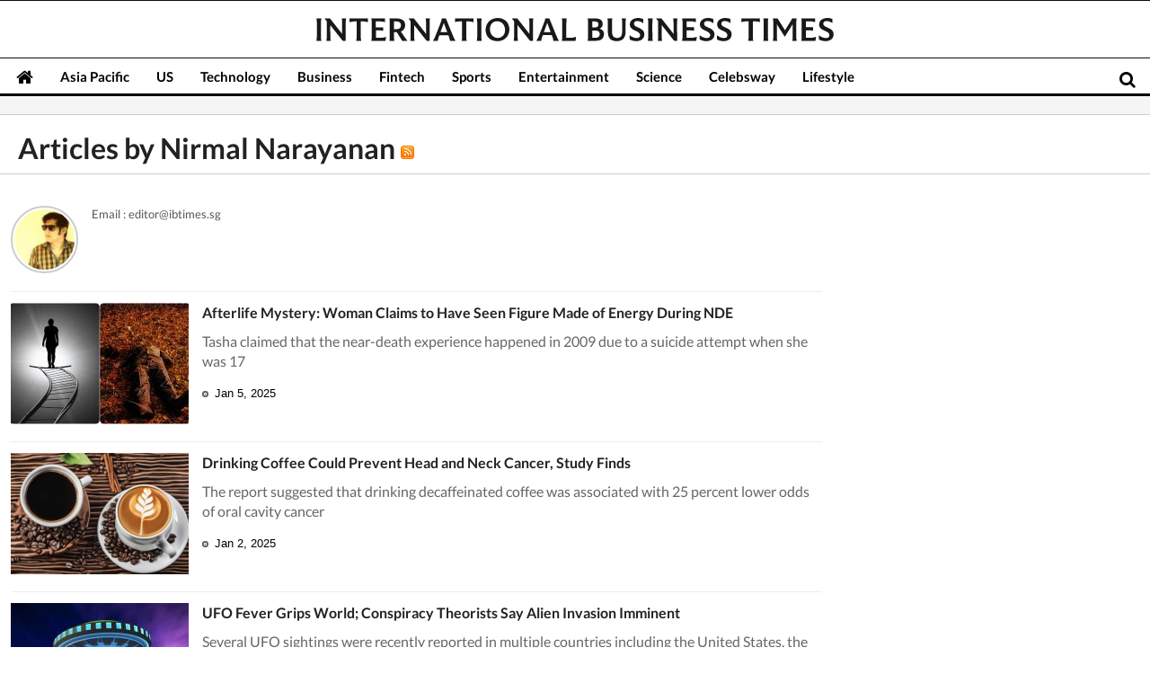

--- FILE ---
content_type: text/html; charset=UTF-8
request_url: https://www.ibtimes.sg/reporters/nirmal-narayanan
body_size: 22527
content:
<!DOCTYPE html><html
lang="en"><head><meta
charset="utf-8"><meta
name="viewport" content="width=device-width, initial-scale=1.0"><meta
name="Description" content="Read articles from Nirmal Narayanan : page 1" /><title>Author : Nirmal Narayanan</title> <script>/////////////// loading first /////////////////////////
	var dfp_adunit = '/148948152/sg.ibtimes/';
	var current_timestamp=new Date().getTime(), mobile_device = (/android|webos|iphone|ipad|ipod|blackberry|iemobile|opera mini/i.test(navigator.userAgent.toLowerCase()));(function(f){f.LC=function(h,c,k){var d=f.document,b=d.createElement("link"),a;c?a=c:(a=(d.body||d.getElementsByTagName("head")[0]).childNodes,a=a[a.length-1]);var g=d.styleSheets;b.rel="stylesheet";b.href=h;b.media="only x";a.parentNode.insertBefore(b,c?a:a.nextSibling);var e=function(a){for(var d=b.href,c=g.length;c--;)if(g[c].href===d)return a();setTimeout(function(){e(a)})};b.onLCdefined=e;e(function(){b.media=k||"all"});return b}})(this);function LJ(d,e){var a,b,c;b=!1;a=document.createElement("script");a.type="text/javascript";a.async=true;a.src=d;"undefined"!=typeof e&&(a.onload=a.onreadystatechange=function(){b||this.readyState&&"complete"!=this.readyState||(b=!0,e())});c=document.getElementsByTagName("script")[0];c.parentNode.insertBefore(a,c)};function setCookie(c,d,b,a){var e,f="";b&&(e=new Date,e.setTime(e.getTime()+864E5*b),e="; expires="+e.toGMTString(),a&&(f=";domain="+a));document.cookie=c+"="+d+e+f+"; path=/"}function setCookieHours(c,d,b){var a;a="";b&&(a=new Date,a.setTime(a.getTime()+36E5*b),a="; expires="+a.toGMTString());document.cookie=c+"="+d+a+"; path=/"} function getCookie(c){c+="=";for(var d=document.cookie.split(";"),b=0;b<d.length;b++){for(var a=d[b];" "==a.charAt(0);)a=a.substring(1,a.length);if(0==a.indexOf(c))return a.substring(c.length,a.length)}return null};function getUrlParameters(a){var b={},c,d=/=/.test(a),e=(d?a:location.search.substring(1)).split("&");for(p=0;p<e.length;p++)c=e[p].split("="),b[c[0]]=c[1];return!a||d?b:b[a]};var do_ready=function(){};var LSYE = function(h){var s = document.createElement('script');s.src = h;document.getElementsByTagName('head')[0].appendChild(s);};var callbackCSS = function(d){var o = document.createElement("style");o.innerHTML = d.data;document.getElementsByTagName('head')[0].appendChild(o);};var doFir=doFir||[];var docReady=docReady||[];var dataLayer=dataLayer||[];var loadJS = function(arr,c){LJ(arr[0], function(){if(arr.length>1){arr.shift();loadJS(arr,c);}else c();});};var GCSS = function(u){var x = new XMLHttpRequest(); x.open('GET', u); x.send(null);x.onreadystatechange = function () {if (x.readyState === 4 && x.status === 200) {var o = document.createElement("style");o.innerHTML = x.responseText;document.getElementsByTagName('head')[0].appendChild(o);}};};</script> <script>var dfpSlots=dfpSlots||{}, dfpEx=dfpEx || [], fqtag = fqtag || {}, googletag = googletag || {}, pbjs = pbjs || {}, rubiconInv=dfp_adunit.replace("/148948152/sg.ibtimes/",""), brW = window.innerWidth || document.documentElement.clientWidth || document.body.clientWidth, _sf_startpt=(new Date()).getTime(); 
	fqtag.score=0, fqtag.result = '', fqtag.paid=0, fqtag.ts='nonpromoted', fqtag.cmd = fqtag.cmd || [], fqtag.dn = fqtag.dn || 0, dfpSlots.cmd=[], dfpSlots.adsinfo=[], googletag.cmd = googletag.cmd || [], pbjs.que = pbjs.que || []; fqtag.preroll = {}; 
JSON.split=function(c,d){var a=c.split(d||"|"),b={};for(i=0;i<a.length;i+=2)b[a[i]]=a[i+1];return b};
	dfpSlots.xuaInfo=getCookie('X-UA-Info') ? JSON.split(getCookie('X-UA-Info')) : {country:'OTHER',state:'', city:'',ip:''};
	"OTHER"==dfpSlots.xuaInfo.country&&function(){var a=document.createElement("script");a.type="text/javascript";a.src="/api/js/geoip?rnd="+Date.now();var b=document.getElementsByTagName("script")[0];b.parentNode.insertBefore(a,b)}();
	dfpSlots.inTheOffice=(dfpSlots.xuaInfo.ip.substring(0,13)=='194.75.182.22'||getCookie("inTheOffice"))?1:0;
		fqtag.cmd.push(function(){ fqtag.preroll = {fq:((fqtag.score>64)?1:0), loyal:(((getCookie('ibthomefq') && parseInt(getCookie('ibthomefq'))>2) || (getCookie('ibtnewsfq') && parseInt(getCookie('ibtnewsfq'))>5))?1:0), fl:(!(navigator.plugins["Shockwave Flash"]||navigator.mimeTypes["application/x-shockwave-flash"]?!0:function(){try{return!!new ActiveXObject("ShockwaveFlash.ShockwaveFlash")}catch(a){return!1}}())?1:0)}; });</script> <script async src="https://securepubads.g.doubleclick.net/tag/js/gpt.js"></script> <script>function TrafficSource() {
        if (/google/i.test(document.referrer)) {return 'Google';}
        else if (/facebook/i.test(document.referrer)) {return 'Facebook';}
        else if (/bing|msn/i.test(document.referrer)) {return 'Microsoft';}
        else if (/newsbreak/i.test(document.referrer)) {return 'NewsBreak';}
        else if (/flipboard/i.test(document.referrer)) {return 'Flipboard';}
        else if (/reddit/.test(document.referrer)) {return 'Reddit';}
        else if (/t\.co/i.test(document.referrer)) {return 'Twitter';}
        else if (/FBAN|FB_IAB/.test(navigator.userAgent)) {return 'Facebook';}
        else if (/newsbreak/i.test(navigator.userAgent)) {return 'NewsBreak';}
        else if (/Flipboard/.test(navigator.userAgent)) {return 'Flipboard';}
        else if (!document.referrer) {return 'Direct';}
        else {return 'Other';}
    };
    var mobile_device=/android|webos|phone|ipad|ipod|blackberry|iemobile|opera mini/i.test(navigator.userAgent);</script> <link
rel="dns-prefetch" href="https://data.ibtimes.sg"/><link
rel="dns-prefetch" href="https://g.ibtimes.sg"/><link
rel="next" href="https://www.ibtimes.sg/reporters/nirmal-narayanan?page=2"/><link
rel="canonical" href="https://www.ibtimes.sg/reporters/nirmal-narayanan" /><style>@font-face{font-family:'Lato';font-style:normal;font-weight:400;src:local('Lato Regular'),local('Lato-Regular'),url(https://fonts.gstatic.com/s/lato/v11/8qcEw_nrk_5HEcCpYdJu8BTbgVql8nDJpwnrE27mub0.woff2) format('woff2');unicode-range:U+0100-024F,U+1E00-1EFF,U+20A0-20AB,U+20AD-20CF,U+2C60-2C7F,U+A720-A7FF}@font-face{font-family:'Lato';font-style:normal;font-weight:400;src:local('Lato Regular'),local('Lato-Regular'),url(https://fonts.gstatic.com/s/lato/v11/MDadn8DQ_3oT6kvnUq_2r_esZW2xOQ-xsNqO47m55DA.woff2) format('woff2');unicode-range:U+0000-00FF,U+0131,U+0152-0153,U+02C6,U+02DA,U+02DC,U+2000-206F,U+2074,U+20AC,U+2212,U+2215,U+E0FF,U+EFFD,U+F000}@font-face{font-family:'Lato';font-style:normal;font-weight:700;src:local('Lato Bold'),local('Lato-Bold'),url(https://fonts.gstatic.com/s/lato/v11/rZPI2gHXi8zxUjnybc2ZQFKPGs1ZzpMvnHX-7fPOuAc.woff2) format('woff2');unicode-range:U+0100-024F,U+1E00-1EFF,U+20A0-20AB,U+20AD-20CF,U+2C60-2C7F,U+A720-A7FF}@font-face{font-family:'Lato';font-style:normal;font-weight:700;src:local('Lato Bold'),local('Lato-Bold'),url(https://fonts.gstatic.com/s/lato/v11/MgNNr5y1C_tIEuLEmicLmwLUuEpTyoUstqEm5AMlJo4.woff2) format('woff2');unicode-range:U+0000-00FF,U+0131,U+0152-0153,U+02C6,U+02DA,U+02DC,U+2000-206F,U+2074,U+20AC,U+2212,U+2215,U+E0FF,U+EFFD,U+F000}@font-face{font-family:'Lato';font-style:italic;font-weight:400;src:local('Lato Italic'),local('Lato-Italic'),url(https://fonts.gstatic.com/s/lato/v11/cT2GN3KRBUX69GVJ2b2hxn-_kf6ByYO6CLYdB4HQE-Y.woff2) format('woff2');unicode-range:U+0100-024F,U+1E00-1EFF,U+20A0-20AB,U+20AD-20CF,U+2C60-2C7F,U+A720-A7FF}@font-face{font-family:'Lato';font-style:italic;font-weight:400;src:local('Lato Italic'),local('Lato-Italic'),url(https://fonts.gstatic.com/s/lato/v11/1KWMyx7m-L0fkQGwYhWwuuvvDin1pK8aKteLpeZ5c0A.woff2) format('woff2');unicode-range:U+0000-00FF,U+0131,U+0152-0153,U+02C6,U+02DA,U+02DC,U+2000-206F,U+2074,U+20AC,U+2212,U+2215,U+E0FF,U+EFFD,U+F000}@font-face{font-family:'Lato';font-style:italic;font-weight:700;src:local('Lato Bold Italic'),local('Lato-BoldItalic'),url(https://fonts.gstatic.com/s/lato/v11/AcvTq8Q0lyKKNxRlL28Rn4X0hVgzZQUfRDuZrPvH3D8.woff2) format('woff2');unicode-range:U+0100-024F,U+1E00-1EFF,U+20A0-20AB,U+20AD-20CF,U+2C60-2C7F,U+A720-A7FF}@font-face{font-family:'Lato';font-style:italic;font-weight:700;src:local('Lato Bold Italic'),local('Lato-BoldItalic'),url(https://fonts.gstatic.com/s/lato/v11/HkF_qI1x_noxlxhrhMQYEJBw1xU1rKptJj_0jans920.woff2) format('woff2');unicode-range:U+0000-00FF,U+0131,U+0152-0153,U+02C6,U+02DA,U+02DC,U+2000-206F,U+2074,U+20AC,U+2212,U+2215,U+E0FF,U+EFFD,U+F000}@font-face{font-family:'Playfair Display';font-style:normal;font-weight:400;src:local('Playfair Display'),local('PlayfairDisplay-Regular'),url(https://fonts.gstatic.com/s/playfairdisplay/v10/2NBgzUtEeyB-Xtpr9bm1CUR-13DsDU150T1bKbJZejI.woff2) format('woff2');unicode-range:U+0400-045F,U+0490-0491,U+04B0-04B1,U+2116}@font-face{font-family:'Playfair Display';font-style:normal;font-weight:400;src:local('Playfair Display'),local('PlayfairDisplay-Regular'),url(https://fonts.gstatic.com/s/playfairdisplay/v10/2NBgzUtEeyB-Xtpr9bm1CfoVn-aGdXvQRwgLLg-TkDk.woff2) format('woff2');unicode-range:U+0100-024F,U+1E00-1EFF,U+20A0-20AB,U+20AD-20CF,U+2C60-2C7F,U+A720-A7FF}@font-face{font-family:'Playfair Display';font-style:normal;font-weight:400;src:local('Playfair Display'),local('PlayfairDisplay-Regular'),url(https://fonts.gstatic.com/s/playfairdisplay/v10/2NBgzUtEeyB-Xtpr9bm1Cdhy5e3cTyNKTHXrP9DO-Rc.woff2) format('woff2');unicode-range:U+0000-00FF,U+0131,U+0152-0153,U+02C6,U+02DA,U+02DC,U+2000-206F,U+2074,U+20AC,U+2212,U+2215,U+E0FF,U+EFFD,U+F000}@font-face{font-family:'Playfair Display';font-style:normal;font-weight:700;src:local('Playfair Display Bold'),local('PlayfairDisplay-Bold'),url(https://fonts.gstatic.com/s/playfairdisplay/v10/UC3ZEjagJi85gF9qFaBgIKHabUDGjprROP0Kzi4LtY8.woff2) format('woff2');unicode-range:U+0400-045F,U+0490-0491,U+04B0-04B1,U+2116}@font-face{font-family:'Playfair Display';font-style:normal;font-weight:700;src:local('Playfair Display Bold'),local('PlayfairDisplay-Bold'),url(https://fonts.gstatic.com/s/playfairdisplay/v10/UC3ZEjagJi85gF9qFaBgILCFnVHHm1VfBoEzRr6gqH0.woff2) format('woff2');unicode-range:U+0100-024F,U+1E00-1EFF,U+20A0-20AB,U+20AD-20CF,U+2C60-2C7F,U+A720-A7FF}@font-face{font-family:'Playfair Display';font-style:normal;font-weight:700;src:local('Playfair Display Bold'),local('PlayfairDisplay-Bold'),url(https://fonts.gstatic.com/s/playfairdisplay/v10/UC3ZEjagJi85gF9qFaBgIIsv7neNnoQYDmljOSnH1QE.woff2) format('woff2');unicode-range:U+0000-00FF,U+0131,U+0152-0153,U+02C6,U+02DA,U+02DC,U+2000-206F,U+2074,U+20AC,U+2212,U+2215,U+E0FF,U+EFFD,U+F000}@font-face{font-family:'Playfair Display';font-style:italic;font-weight:400;src:local('Playfair Display Italic'),local('PlayfairDisplay-Italic'),url(https://fonts.gstatic.com/s/playfairdisplay/v10/9MkijrV-dEJ0-_NWV7E6N7pW-cN4iQdgUKBHiobroRo.woff2) format('woff2');unicode-range:U+0400-045F,U+0490-0491,U+04B0-04B1,U+2116}@font-face{font-family:'Playfair Display';font-style:italic;font-weight:400;src:local('Playfair Display Italic'),local('PlayfairDisplay-Italic'),url(https://fonts.gstatic.com/s/playfairdisplay/v10/9MkijrV-dEJ0-_NWV7E6N3L1iaS4euO_B3wJG_mMktU.woff2) format('woff2');unicode-range:U+0100-024F,U+1E00-1EFF,U+20A0-20AB,U+20AD-20CF,U+2C60-2C7F,U+A720-A7FF}@font-face{font-family:'Playfair Display';font-style:italic;font-weight:400;src:local('Playfair Display Italic'),local('PlayfairDisplay-Italic'),url(https://fonts.gstatic.com/s/playfairdisplay/v10/9MkijrV-dEJ0-_NWV7E6NwXiAI3F8adTt8b-_w2WoPM.woff2) format('woff2');unicode-range:U+0000-00FF,U+0131,U+0152-0153,U+02C6,U+02DA,U+02DC,U+2000-206F,U+2074,U+20AC,U+2212,U+2215,U+E0FF,U+EFFD,U+F000}@font-face{font-family:'Playfair Display';font-style:italic;font-weight:700;src:local('Playfair Display Bold Italic'),local('PlayfairDisplay-BoldItalic'),url(https://fonts.gstatic.com/s/playfairdisplay/v10/n7G4PqJvFP2Kubl0VBLDEMjNOE6OIchc6xEWGp4AFzI.woff2) format('woff2');unicode-range:U+0400-045F,U+0490-0491,U+04B0-04B1,U+2116}@font-face{font-family:'Playfair Display';font-style:italic;font-weight:700;src:local('Playfair Display Bold Italic'),local('PlayfairDisplay-BoldItalic'),url(https://fonts.gstatic.com/s/playfairdisplay/v10/n7G4PqJvFP2Kubl0VBLDEGfg93gVtA75Tg3Rp7v1E0k.woff2) format('woff2');unicode-range:U+0100-024F,U+1E00-1EFF,U+20A0-20AB,U+20AD-20CF,U+2C60-2C7F,U+A720-A7FF}@font-face{font-family:'Playfair Display';font-style:italic;font-weight:700;src:local('Playfair Display Bold Italic'),local('PlayfairDisplay-BoldItalic'),url(https://fonts.gstatic.com/s/playfairdisplay/v10/n7G4PqJvFP2Kubl0VBLDEBZeN5y77JNHCKkhVNuYRJ4.woff2) format('woff2');unicode-range:U+0000-00FF,U+0131,U+0152-0153,U+02C6,U+02DA,U+02DC,U+2000-206F,U+2074,U+20AC,U+2212,U+2215,U+E0FF,U+EFFD,U+F000}*{box-sizing:border-box;padding:0;margin:0}article,aside,details,figcaption,figure,header,footer,hgroup,main,nav,section,summary{display:block}audio,canvas,video{display:inline-block}html{font-size:100%}html,button,input,select,textarea{font-family:HelveticaNeue,Roboto,sans-serif}body{font:400 16px/140% 'Lato',sans-serif;margin:0;min-height:800px}body:-webkit-full-screen,body:-moz-full-screen,body:-ms-fullscreen,body:fullscreen{margin:0 !important;padding:0 !important;width:100% !important;overflow:hidden !important}a{text-decoration:none;color:inherit}a:hover,a:focus{text-decoration:underline}dl,menu,ol,ul{margin:0;padding:0}ul,ol{list-style:none outside none}.list--none{list-style:none}img{border:0}.title-h1,h2,.h2,.title-h2,h3,.h3,.title-h3,h4,.h4,.title-h4,.writer-opinion .quote,.writer-opinion,.wrap-left-right article li,.wrap-right article li,#breaking dd,.mixed-content li,.box-tab .tab-list li,.box-tab .title-h4,#site-nav .nav-article dd,.v_text .fullArticle .label{font-weight:700}h1,.homepage-main-h2{color:#222;font:700 26px/34px 'Playfair Display',serif;margin-top:10px}h2,.h2,.title-h2{font-size:20px;color:#222}h2{margin-top:10px}h3,.h3,.title-h3{font-size:16px;color:#222}h4,.h4,.title-h4{font-size:16px;color:#444}summary{color:#666}h1 a,h2 a,h3 a,h4 a,.title-h2 a,.title-h3 a,.title-h4 a{display:block}.relative{position:relative}.hidden{display:none}.bg-btn{text-indent:-1200px;overflow:hidden;display:block}.ico-orange{background:url(https://g.ibtimes.sg/www/img/feb2014/bg_orange2.png) no-repeat;display:block}.clear{clear:both}.none{display:none}.container{max-width:1309px;padding:0 3px;margin:0 auto;box-sizing:border-box}.container:after,.byline:after{clear:both;content:"";display:table}.container-box{max-width:1309px;padding:0 3px;margin:0 auto;position:relative;box-sizing:border-box}.container-box:after{clear:both;content:"";display:table}.absolute{position:absolute}.byline{font:italic 13px/27px HelveticaNeue,Roboto,sans-serif;color:#333}.banner{line-height:0;background:#f5f5f5;text-align:center}.bg-orange{background-color:#8adb2b;color:#fff}.txt-orange{color:#8adb2b}.w100{width:100%;padding:0 10px}.mt0{margin-top:0}.mt5{margin-top:5px}.mt7{margin-top:7px}.mt10{margin-top:10px}.mt20{margin-top:20px}.mt25{margin-top:25px}.mt30{margin-top:30px}.mb20{margin-bottom:20px}.pb10{padding-bottom:10px}.pb5{padding-bottom:5px}.fleft{float:left}.fright{float:right}.dblock{display:block}.ovisible{overflow:visible}.bullet{background:#30bced;border-radius:4px 0 4px 0;display:inline-block !important;height:10px;margin-right:5px;width:10px}.card{background:#fff;padding:0 20px 10px 20px;margin-bottom:3px}.banner-box{text-align:center}.banner-box-first{text-align:center;padding:14px 0}.read-more a{font-size:12px;padding-right:32px;background-position:32px -287px}.dropdown ul ul,.dropdown-c ul ul{display:none;position:absolute}.dropdown ul li ul li,.dropdown-c ul li ul li{float:none}.dropdown ul li:hover>ul,.dropdown ul ul:hover,.dropdown-c ul li:active>ul,.dropdown-c ul ul:hover{display:block}.dropdown ul li,.dropdown-c ul li{float:left}.box-contents{color:#444;box-sizing:border-box}.box-contents .box-title{display:block;color:#0e0e0e;font-size:20px;font-weight:700;margin:5px 0 15px;padding:0;position:relative;text-transform:uppercase}.box-contents .box-title:after{position:absolute}.box-contents .empty-title{height:20px}.no-icon .box-title{background:none;padding-left:10px}.box-contents div.article .read-more{height:8px;margin-top:-8px}.box-contents div.article .read-more a{float:right}.box-contents div.article.last-child{background:none}.box-contents .full{width:100%}.box-contents .tab-menu{display:table-cell;vertical-align:top;float:none;line-height:38px;width:310px;overflow:hidden}.box-contents .tab-menu li{padding:0}.box-contents .control{font-size:12px;float:right;margin-top:-30px}.box-contents .control a{width:9px;height:15px;display:inline-block;vertical-align:top}.box-contents .control .btn_prev{background-position:0 -40px;margin-right:10px}.box-contents .control .btn_next{background-position:-24px -40px;margin-left:10px}.box-contents .plain{margin-top:-2px}.mixed-content li{clear:both;display:block}.mixed-content li:after{content:"";clear:both;display:block}.mixed-content li a.thumb{display:block;margin:0 16px 5px 0;float:left;line-height:0;padding-top:2px}.mixed-content li.line{background:url(https://g.ibtimes.sg/www/img/feb2014/bg_dot_line.gif) repeat-x left top;padding-top:10px}.mixed-content2 li{display:inline-block;font-size:14px;line-height:18px;clear:both;margin-top:-2px;margin-top:16px}.mixed-content2 li:first-child{margin-top:0;padding-top:0;border:0}.mixed-content2 li img{float:left;line-height:0;padding-top:2px;margin-right:20px}.box-mediatv{border-color:#007d31}.box-mediatv .box-title{background-position:0 -868px}.box-mediatv:hover .box-title{background-position:0 -908px}.box-mediatv-rp .player-box{width:510px;display:table-cell;vertical-align:top}.box-mediatv-rp .player{position:relative}.box-mediatv-rp .player img{width:100%;height:auto}.box-mediatv-rp .tvplayer{width:100%;height:100%}.box-mediatv-rp article,.box-mediatv-rp div.article{width:100%}.box-mediatv .mixed-content{max-width:100%;width:339px;display:table-cell;padding:0 0 0 20px;vertical-align:top}.box-mediatv .mixed300 .mixed-content{padding:0}.box-mediatv .mixed-content li{display:block}.box-mediatv .mixed-content li a.thumb{margin-right:12px}.box-readmore .box-title{background-position:0 -1188px}.box-readmore:hover .box-title{background-position:0 -1228px}.box-analysis{border-color:#8b6d46}.box-quote{border-color:#ae9b3c;position:relative;padding-bottom:20px}.writer-opinion{background:#f7f7f7;margin-top:20px;position:relative}.writer-opinion-large{margin-top:65px;padding:0 15px 15px}.writer-opinion-small{margin-bottom:10px;padding:15px}.writer-opinion .profile{border-radius:100%;-moz-border-radius:100%;-webkit-border-radius:100%;border:1px solid #ccc;box-shadow:0 0 5px #ccc;-moz-box-shadow:0 0 5px #ccc;-webkit-box-shadow:0 0 5px #ccc;left:10px;height:80px;position:absolute;top:-50px;width:80px}.writer-opinion .reporter{color:#222;font-size:16px}.writer-opinion-large .reporter{position:relative;left:90px;top:-30px;width:calc(100% - 65px)}.writer-opinion p{font-size:16px;line-height:22px}.writer-opinion p a{display:block}.writer-opinion-large p{margin-top:15px}.writer-opinion-small p{margin-bottom:5px}.writer-opinion .quote{color:#8adb2b;display:block;font-size:40px;font-family:Georgia,"Times New Roman",Times,serif;float:left;height:7px;margin-top:10px;width:25px}.opinion-cta{bottom:10px;position:absolute;right:10px}.mpu-mediatv{display:table-cell;vertical-align:top;min-width:300px;min-height:300px;font-size:11px;text-align:center;padding-left:31px}.mpu-mediatv .mpu-wrap{padding:7px;background:#f5f5f5}.box-pictures{border-top:#e8ae1b 3px solid;border-bottom:#e8ae1b 3px solid}.thumb-movie{position:relative;display:block}.thumb-movie .bg-btn{position:absolute;left:0;bottom:0}.thumb-movie .play-small{position:absolute;display:block;background:url(https://g.ibtimes.sg/www/img/nov2014/sprite-media-4.png) -245px -4px transparent no-repeat;height:32px;left:50%;bottom:50%;margin:0 0 -16px -16px;width:32px}.thumb-movie:hover .play-small{background:url(https://g.ibtimes.sg/www/img/nov2014/sprite-media-4.png) -245px -36px transparent no-repeat}.thumb-movie .play-medium{position:absolute;display:block;background:url(https://g.ibtimes.sg/www/img/nov2014/sprite-media-4.png) -245px -74px transparent no-repeat;height:46px;left:50%;bottom:50%;margin:0 0 -15px -28px;width:56px}.thumb-movie:hover .play-medium{background:url(https://g.ibtimes.sg/www/img/nov2014/sprite-media-4.png) -245px -126px transparent no-repeat}.thumb-movie .play-big{position:absolute;display:block;height:103px;background:url(https://g.ibtimes.sg/www/img/nov2014/sprite-media-4.png) -130px 0 transparent no-repeat;left:50%;bottom:50%;margin:0 0 -45px -51px;width:103px}.thumb-movie:hover .play-big{background-position:-130px -103px}.icon-sns .bg-btn{width:23px;height:22px;background:url(https://g.ibtimes.sg/www/img/home/icons_sns1.png) no-repeat left top;display:inline-block;margin-left:10px;vertical-align:middle}.icon-sns .icon-facebook{background-position:-18px top}.icon-sns .icon-twitter{background-position:-36px top}.icon-sns .icon-linkedin{background-position:-117px top}.icon-sns .icon-google{background-position:-59px top}.icon-sns .icon-rss{background-position:-79px top}.icon-sns .icon-email{background-position:-140px top}.icon-sns .icon-etc{background-position:-97px top}.icon-sns .nav-signin{bottom:15px;position:absolute;right:15px;z-index:999}.icon-sns .myaccount{bottom:3px;position:absolute;right:130px;font-size:20px;z-index:10}.icon-sns .icon-print{background-position:-164px top}.icon-sns2 .bg-btn{min-width:30px;height:26px;background:#9ba6b5 url(https://g.ibtimes.sg/www/img/home/icons_sns1.png) no-repeat left top;display:inline-block;text-indent:0;color:#fff;vertical-align:middle}.icon-sns2 a i{padding-right:10px}.icon-sns2 .icon-facebook{background-position:5px -20px;background-color:#3b579d;padding-left:30px;min-width:0}.icon-sns2 .icon-twitter{background-position:6px -45px;background-color:#00a3dd;padding-left:35px;min-width:0}.icon-sns2 .icon-linkedin{background-position:5px -70px;background-color:#0071b4;padding-left:35px;min-width:0}.icon-sns2 .icon-google{background-position:3px -165px;background-color:#db4b19}.icon-sns2 .icon-email{background-position:-158px -167px}.icon-sns2 .icon-print{background-position:-161px -97px}.icon-sns2 .icon-reddit{background-position:-159px -20px;background-color:#738a8d}.icon-sns2 .icon-tumblr{background-color:#34465d;background-position:-159px -47px}.icon-sns2 .icon-pinterest{background-color:#cb2027;background-position:-161px -143px}.icon-sns2 .icon-whatsapp{background:#64d448;line-height:26px;text-align:center;display:inline-block !important;padding-right:10px;padding-left:5px;margin-right:3px}.icon-sns2 .icon-whatsapp i{padding:0}.icon-sns li{margin-left:15px}.icon-sns a{font-weight:700;line-height:30px}.sub-navigation{background:#dce4e6;padding:8px;color:#555}.sub-navigation .sub-menu-list{padding-left:28px;font-size:14px}.sub-menu-list li{display:inline-block}.sub-menu-list li:before{content:'|';margin:0 20px;color:#777}.sub-menu-list li:first-child:before{content:''}.tradingViewContainer{height:46px;background-color:#000}#navi-wrap-box{background:#fff;color:#000;font-size:14px;opacity:inherit;border-top:1px solid #0e0e0e;position:relative}#leaderboard{clear:both;background:#f5f5f5;border-bottom:1px solid #ccc;padding:10px 0;overflow:hidden}#leaderboard .banner{display:block;text-align:center;z-index:1}#leaderboard .banner div,#leaderboard .banner a img,#leaderboard .banner object,#leaderboard .banner embed,#leaderboard .banner iframe{margin:0 auto}.fa{color:#000;display:inline-block;font:normal normal normal 14px/1 FontAwesome;font-size:inherit;text-rendering:auto;-webkit-font-smoothing:antialiased;-moz-osx-font-smoothing:grayscale}.fa-bars:before{content:"\f0c9"}#site-title-warp{position:relative;background:#fff;border-top:1px solid #0e0e0e}#site-title-warp .dropdown-c ul{margin-top:4px}#site-title-warp .dropdown-c .side-content-header{margin-top:0;float:right}#page-header .search{position:absolute;right:0;bottom:2px;z-index:9999;font-size:19px;cursor:pointer;color:#ccc}#page-header .search .icon-search{display:block;padding:4px 16px}.tv_page #site-title-warp{overflow:hidden;height:0}.tv_page #site-nav .logo{display:block}.ovisible .search{display:none}.ovisible .search-form-header{top:48px}.search-form-header{position:absolute;right:0;top:32px}.search-form-header form{border:#d5d5d5 1px solid;background:#fff;margin-top:-1px;width:260px}.search-form-header form input{border:0;vertical-align:top;height:29px}.search-form-header form input[type="text"]{width:211px;margin-left:6px}.menu-expand{position:absolute;left:-30px;top:13px;display:none;z-index:999999999;color:#fff}#menu-list-bar{position:absolute;left:0;top:40px;background-color:#000;color:#fff;display:none}#menu-list-bar li{padding:7px 20px;transition:all .2s ease;border-bottom:2px solid #fff}#menu-list-bar li:hover{background-color:#fff;color:#000}#menu-list-bar li a{display:block}#site-title-warp .site-title a{margin-top:1.2em;width:100%;height:26px;text-indent:-1500px;overflow:hidden;background:url(https://g.ibtimes.com/www/images/ibt-logo-2023.svg) center no-repeat;background-size:contain}#navi-wrap{position:relative;width:100%;z-index:101;background:#fff;border-bottom:3px solid black}#navi-wrap.fixed{position:fixed;top:0}#navi-wrap.fixed #site-nav .logo a{background:transparent;display:block;height:auto;margin-top:9px}#navi-wrap-box #site-nav a{color:#000}#navi-wrap.fixed #site-nav .logo{display:block}#navi-wrap.fixed #site-nav .home{display:none}.fullscreen #navi-wrap{z-index:18}#site-nav .logo{float:left;margin-right:8px;display:none}#site-nav .logo a{width:49px;height:36px;background:url(https://g.ibtimes.sg/www/img/feb2014/logo_small.png) no-repeat 1px 11px}#site-nav ul li{margin:0;padding:0}#site-nav ul li.home{width:49px}#site-nav ul li.home a{font-size:20px}#site-nav>ul>li a.active{color:#fff}.sub-menu-list a.active{font-weight:bold}#site-nav ul li .btn_main{font-size:15px;font-weight:700;display:block;line-height:30px;padding:5px 15px 4px}#site-nav ul ul{border:1px solid #ddd;border-top:0;border-radius:0 0 5px 5px;-moz-border-radius:0 0 5px 5px;-webkit-border-radius:0 0 5px 5px;-moz-box-shadow:0 3px 5px #999;-webkit-box-shadow:0 3px 5px #999;box-shadow:0 3px 5px #999;left:0;overflow:hidden;padding:0;position:absolute;top:36px;z-index:99999;background:#fff}#site-nav ul li:hover .nav-article{display:table-cell;width:100%}#site-nav ul li:hover .sub-nav{background:#f5f5f5;border:0;color:#444;display:table-cell;font-size:14px;padding:0;vertical-align:top;width:170px;min-width:170px}.nav-sub-section{background:#fff;border-right:1px solid #fff;box-shadow:-2px 2px 3px #ddd;-moz-box-shadow:-2px 2px 3px #ddd;-webkit-box-shadow:-2px 2px 3px #ddd;font-size:18px;font-weight:300;position:relative;text-transform:uppercase;z-index:1}.sub-nav a,.nav-sub-section{display:block;padding:15px}.sub-nav a{border-right:1px solid #ddd;transition:all ease-in-out .3s;-moz-transition:all ease-in-out .3s;-webkit-transition:all ease-in-out .3s}.sub-nav dd:nth-child(even) a{background:#eee}.sub-nav a:hover{color:#fff;text-decoration:none}#site-nav .line{bottom:25px;left:200px;position:absolute}.line{font-size:13px}.line:after{display:table;content:"";clear:both}.line>div{display:inline-block;margin-left:12px}.line>div:first-child{margin-left:0}.line .tag{background:#f3f3f3;padding:3px 8px;margin-right:4px}.line .tag:hover{background:#8adb2b;color:#fff}.line span{color:#999}footer{border-bottom:2px solid #8adb2b;background:#0e0e0e;color:#fff;clear:both;margin-top:30px}.footer_section{background:#8adb2b;color:#fff;background:#333;font-size:14px;height:32px;width:100%}.footer_section .w100{display:table}.footer_section li{display:table-cell;max-width:80px;text-align:center}.footer_section li:first-child{text-align:left}.footer_section li.last-child{text-align:right}.aboutus-editions{width:100%;background:#0e0e0e;font-size:13px;color:#fff;text-align:center}.aboutus-editions .container{padding:15px 0}.aboutus-editions li{display:inline-block;margin:5px 14px}footer .copyright{font-size:12px;float:left}footer .copyright b{color:#8adb2b}footer .icon-sns{float:right;padding-top:16px}.clock{width:7px;height:7px;border:2px solid #666;border-radius:100%;padding:1px;display:inline-block;margin-right:3px}.clock .inner{width:50%;height:50%;border-right:1px solid #333;border-bottom:1px solid #333}.clock.live{border-color:#ed463c}.clock.live .inner{border-color:#ed463c}.middle-leaderboard{background:#f5f5f5;text-align:center}.middle-leaderboard div,.middle-leaderboard iframe,.middle-leaderboard object,.middle-leaderboard embed,.middle-leaderboard img{margin:0 auto}#backtotop{position:fixed;display:none;opacity:.7;transition:all .3s ease 0;z-index:99999;right:10px;bottom:10px}#backtotop:hover{opacity:1}.ui-sortable-placeholder{border:1px dashed #777 !important;background:#eee}.cms-box{position:fixed;top:41px;right:10px;z-index:9999}.cms-box a{display:inline-block;background:#F90;padding:0 8px;margin-left:5px;color:#fff;font-size:13px}#leaderboard-box{background:#fff}.fixed #leaderboard{position:fixed;background:#f5f5f5 !important;width:100%;z-index:110;top:-120px;background:none;transition:top 1s;-webkit-transition:top 1s}.fixed2 #leaderboard{position:fixed;background:#f5f5f5 !important;width:100%;z-index:110;top:0;background:none;transition:top 1s;-webkit-transition:top 1s}.fixed #navi-wrap.fixed,.fixed2 #navi-wrap.fixed{top:110px}.billboard #navi-wrap.fixed{top:270px}.no-tran #navi-wrap.fixed,.no-tran #leaderboard{transition:none;-webkit-transition:none}#side-stick.fixed{position:fixed}#side-stick.absolute{position:absolute}.h2-section-topic-pages{float:left;margin-bottom:1em;margin:0 10px 6px;clear:both}#homepage-h1{font-size:14px;width:125px;float:left;margin-top:-5px;font-weight:700;font-family:"Lato",sans-serif}.homepage-main-h2{font-size:26px}.anchored--newsletter,.breaking-news--anchor{bottom:0;box-shadow:0 0 10px #e5e5e5;font-weight:700;left:0;position:fixed}.anchored--newsletter{z-index:998}.anchored--newsletter--heade{margin-bottom:10px}.anchored--newsletter--body{background-color:#fff;padding:0 10px}.anchored--newsletter--header,.breaking-news--anchor{background-color:#8adb2b;border-bottom:1px solid #0e0e0e;float:left;width:100%;z-index:9}.anchored--newsletter--envelope,.anchored--newsletter--cta,.anchored--newsletter--close{float:left;padding:1em}.anchored--newsletter--envelope{padding-right:0}.anchored--newsletter--cta{font-size:.9em;margin-top:.2em}.anchored--newsletter--close{border-left:1px solid #0e0e0e;float:right}.anchored-newsletter--preview{border-top:1px solid #e5e5e5;font-size:.8em;margin:0 5px 5px;padding-top:5px;text-align:center}.anchored--newsletter--slide{background-color:#29abe2;color:#fff;display:none;padding:3em 1em 2em;text-align:center;width:100%}.anchored--newsletter--slide--close{position:absolute;top:1em;right:1em}.anchored--newsletter--title{font-size:2em;line-height:1.2em;margin-bottom:1em}.anchored--newsletter--button{background-color:#fff;border-radius:2em;box-shadow:0 0 0 5px rgba(256,256,256,.3);color:#29abe2;display:block;height:3em;line-height:3em;padding:0 1em;margin:2em auto 1em;text-transform:uppercase;transition:all ease .3s;width:200px}.anchored--newsletter--button:hover{box-shadow:0 0 0 7px rgba(256,256,256,.5);cursor:pointer;text-decoration:none}.breaking-news--anchor{padding:15px 15px 10px;bottom:-70px;z-index:999}.breaking-news--title{background-color:#0e0e0e;color:#fff;display:inline-block;padding:5px;text-transform:uppercase;margin-right:15px;cursor:pointer}.breaking-news--title i{margin:0 5px}.breaking-news--anchor p{display:inline-block;margin-right:25px}.breaking-news--close{position:absolute;right:0;top:0}.breaking-news--close:hover{cursor:pointer}@media(max-width:1199px){.menu-expand{display:block}}@media all and (min-width:768px){.breaking-news--anchor{font-size:20px}.avp-floating-container{bottom:100px !important}}@media all and (max-width:481px){.anchored--newsletter{display:none}}.vjs-box:before{display:block;content:"";width:100%;padding-top:56.25%}.vjs-box .video-js{position:absolute;left:0;top:0;width:100%;height:100%}footer{background:#fafafa;color:#000;clear:both;width:100%;float:left;border-top:1px solid #ccc;border-bottom:unset}footer .container-fluid{max-width:1310px;padding-right:15px;padding-left:15px;margin-right:auto;margin-left:auto}footer a{color:#000;font-weight:700;font-size:14px;letter-spacing:.3px}footer a:hover{opacity:.8;text-decoration:none}.aboutus-editions{background-color:unset;position:relative;width:100%;float:left;text-align:left;border-bottom:0 solid #222;color:#666}.aboutus-editions a{color:#666}.aboutus-editions .footer-link{padding:40px 0;float:left}.aboutus-editions .footer-link{width:100%}.aboutus-editions .footer-width{width:calc(100%/5);float:left}.aboutus-editions ul{width:100%}.aboutus-editions li{width:100%;margin:0}.aboutus-editions li a{font-family:Helvetica,Arial,sans-serif;color:#333;font-size:13px;line-height:32px;letter-spacing:.6px;font-weight:500}footer .copyright{color:#666;float:left;font-size:11px;line-height:32px;letter-spacing:.6px;padding:0;margin-top:-9px}footer .copyright b{color:#999;font-weight:400;font-family:fsbenjamin}footer .share-icon{list-style:none}footer .share-icon a{display:inline-block;color:#666;font-size:13px;margin-left:0}footer .share-icon a:hover{opacity:.8;text-decoration:none}@media screen and (max-width:768px){.footer_section li{margin:0 10px}.aboutus-editions{width:100%;margin:0 auto;float:none}.footer-stack img{width:75%;margin-top:10px}footer a{font-size:13px;letter-spacing:0}footer .copyright{width:100%;border-bottom:0 solid #111;text-align:centerN}footer ul.social{float:left;width:100%}footer .share-icon{float:none;padding-top:0;padding-bottom:0;list-style:none;margin:0 auto}#backtotop{display:none !important}.avp-floating-container{bottom:60px !important}}@media only screen and (max-width:767px){.mob-accordian-none{display:none}.aboutus-editions .footer-stack{display:none}.aboutus-editions .footer-link{width:100%}.aboutus-editions .footer-width{width:100%;position:relative}.aboutus-editions .footer-width:last-child{margin-bottom:0}footer .copyright{padding:5px;box-sizing:border-box;line-height:22px !important;letter-spacing:0;margin-bottom:0;text-align:center}footer .share-icon a{display:inline-block;color:#26bbdb}}.footer-title{font-family:'Josefin Sans',sans-serif;font-weight:bold;font-size:13px;text-transform:uppercase;padding-bottom:18px}.aboutus-editions .footer-logo-block{position:absolute;bottom:30px;right:15px}.footer-logo-link{text-align:center}@media(min-width :768px) and (max-width :991px){.aboutus-editions .footer-logo-block{position:relative;float:right}}@media only screen and (max-width:767px){footer .flex-sm{margin:0;padding:0}.mob-accordian-none{display:none}.aboutus-editions .footer-stack{display:none}.aboutus-editions .footer-link{padding-top:0}footer ul.mob-accordian-none{padding:15px}footer ul:not(.social){column-count:3;column-gap:0}.aboutus-editions .footer-width{border-bottom:1px solid #ccc}.aboutus-editions .footer-title{padding:15px}.aboutus-editions .footer-width:last-child{margin-bottom:0}.aboutus-editions .footer-logo-block{position:unset}footer .copyright{padding:5px;box-sizing:border-box;line-height:22px !important;letter-spacing:0;margin-bottom:0;text-align:center}footer .share-icon a{display:inline-block;color:#26bbdb}.expanded .footer-title::before{-webkit-transform:rotate(-135deg);-moz-transform:rotate(-135deg);-o-transform:rotate(-135deg);-ms-transform:rotate(-135deg);transform:rotate(-135deg)}.footer-title::before{float:right;content:"";display:block;width:8px;height:8px;border-bottom:1px solid #333;border-right:1px solid #333;-webkit-transform:rotate(45deg);-moz-transform:rotate(45deg);-o-transform:rotate(45deg);-ms-transform:rotate(45deg);transform:rotate(45deg);margin-right:10px}}@media(max-width :499px){footer ul:not(.social){column-count:2}}.adbox{margin-top:45px;margin-bottom:45px;float:left;width:100%;text-align:center;background:#f5f5f5;padding:10px 0}ul.related{margin-top:10px}ul.related li{padding-left:16px;font-size:15px}ul.related li a{color:#333}.article-type .bg-btn{position:absolute;background:url(https://g.ibtimes.sg/www/img/feb2014/icons.png) no-repeat;height:19px;bottom:0;right:0}.article-type .normal{width:22px;background-position:left -960px}.article-type:hover .normal{background-position:left -999px}.article-type .video{width:30px;background-position:left -1039px}.article-type:hover .video{background-position:left -1079px}.box-blognfeatures article{background:none}.box-contents .dashed{padding:12px 0 5px;border-top:1px solid #eee}.solid{padding:12px 0 10px;border-top:1px solid #eee}#breaking,#breaking dd,#breaking .news-contents a{color:#0e0e0e}#breaking{margin:10px auto 0;padding:0 10px;height:30px}#breaking dt{float:left;font-size:14px;font-weight:700;width:125px}#breaking dd{font-size:14px}#breaking .news-contents{width:950px;height:32px;overflow:hidden;float:left}#breaking .news-contents li{height:32px;overflow:hidden}#breaking .news-contents a{margin-left:29px}#breaking .control{display:none;float:right;width:33px;background-position:left 10px}#breaking .control a{width:11px;display:inline-block}#main-top{margin-top:20px}#main-top .wrap-left{display:table-cell;box-sizing:border-box;padding-right:3px;width:961px}#main-top .wrap-left-left{display:table-cell;box-sizing:border-box;padding-right:3px;width:609px;vertical-align:top;min-width:300px}#main-top .wrap-left-right{display:table-cell;box-sizing:border-box;width:349px;vertical-align:top;min-width:260px}#main-top .wrap-right{display:table-cell;box-sizing:border-box;width:342px;margin-right:0;vertical-align:top;min-width:342px;max-width:342px}#main-top .wrap-left-left img,#main-top .wrap-left-right img,#main-top .wrap-right img{max-width:100%;height:auto}#main-top .archive{padding-left:9px}#headline img{width:100%}#headline h1{margin-top:5px}#headline,#photo-headline{position:relative}#headline .headline-image-wrap{position:relative;max-width:100%;width:auto;height:auto;overflow:hidden}#headline-images{position:absolute;width:2750px;height:340px}#headline-images img{display:block}#headline .headline-category-bg{position:absolute;z-index:2;width:100%;height:30px;display:block;bottom:0;background:rgba(0,0,0,.5)}#headline .headline-categories{position:absolute;z-index:3;height:30px;bottom:0}#headline .headline-categories span{width:165px;float:left;visibility:hidden;padding-left:8px}#headline .headline-categories span.on{color:#fff;visibility:visible}#headline .button{position:absolute;z-index:2;top:38%;width:20px;height:49px}#headline .btn_prev{left:6px;background-position:-44px top}#headline .btn_next{right:6px;background-position:right top}#headline .btn_headline{margin-top:2px;height:4px}#headline .btn_headline a{width:172px;height:4px;background:#7f7f7f;float:left;margin-right:2px}#headline .btn_headline a.on{background:#f05032}#headline .btn_headline a.last-child{float:right;margin:0}#headline .photo-head-img{position:relative}#headline .photo-head-img .caption{position:absolute;z-index:2;width:550px;padding:3px 0;text-align:center;bottom:0;color:#fff;background:rgba(0,0,0,.5);font-size:14px}#headline article .photo-head-img{display:none}#headline article .photo-head-img:first-child{display:block}#headline summary,#photo-headline summary{margin-top:6px}.section-head .section-head{position:relative;overflow:hidden}.section-head .section-head h2{margin-top:0}.section-head .section-head summary{margin-top:6px}.section-head .img{float:left;margin:0 15px 4px 0}.section-head img{width:100%;height:auto}.section-head span{color:#f05032;display:inherit}.section-head.box-searchresult article{border:0}.section-head.box-searchresult article.last-child{background:none}.section-head.box-searchresult .banner-box{background-position:0 bottom}.section-head.box-searchresult b{color:#f05032}.wrap-left-right article li,.wrap-right article li{position:relative;margin-top:10px;padding-top:10px;border-top:1px solid #eee}.plain li:last-child{background:none}.wrap-left-right article li.last-child,.plain li.last-child{margin-bottom:6px}.reporter-img{float:right;margin-left:3px}.inside-contents{position:relative;display:block}.inside-contents .hidden{position:absolute;top:0;background:rgba(0,0,0,.8);filter:progid:DXImageTransform.Microsoft.gradient(startColorstr=#ac000000,endColorstr=#ac000000);height:232px;overflow:hidden;padding:24px 30px 24px 17px;color:#fff}.inside-contents .hidden h3{color:#f05032}.inside-contents .hidden .byline{color:#fff;margin:3px 0 6px}.inside-contents .hidden summary{font-size:12px;font-style:italic}.inside-contents .hidden summary p{margin:8px 0}.inside-contents .hidden .read-more{position:absolute;right:11px;bottom:11px;font-size:12px;font-style:italic;height:12px;padding-right:32px;background-position:34px -284px}.inside-contents:hover .hidden{display:block}h3.media{margin-top:5px}.box-mediatv .mpu-mediatv{display:none}.show-media-tv .box-mediatv .mpu-mediatv{display:table-cell}#tvplayer{width:462px;height:285px}.section-info{margin-top:20px;padding-left:10px;border-bottom:1px solid #ccc;padding-bottom:5px;margin-bottom:25px}.section-info .section-name{font-size:32px;margin:0 10px 6px;float:left;font-family:'Lato',sans-serif}.section-info .sub-menu{display:inline-block;margin-top:6px;border-left:#d3d3d3 2px solid}.section-info .sub-menu li{display:inline-block;margin-right:48px;color:#666;font-size:13px}.section-info .sub-menu li:first-child{margin-left:38px}.section-head .more-news{margin:15px 0;background:url(https://g.ibtimes.sg/www/img/feb2014/bg_dot_line.gif) repeat-x left 50%;text-align:center}.section-head .more-news span,.headline-image-control{display:inline-block;background:#fff}.headline-image-control{padding:0 12px}.section-head .more-news .btn-more{display:inline-block;padding:2px 45px 2px 14px;background-position:76px -352px;font-size:12px;font-style:italic}.section-head .page-navi a{padding:2px 6px;border:#f05032 1px solid}.section-head .page-navi a.on,.section-head .page-navi a:hover{color:#f05032;background:#fff;border:#f05032 1px solid}.archive .section-head h2{margin:0}.archive .section-head summary{margin-top:10px;color:#666}#photo-headline .headline-image-wrap,#photo-headline .photo-head-img{position:relative;width:810px;height:370px;overflow:hidden}#photo-headline .photo-head-img .caption{position:absolute;z-index:2;width:100%;text-align:center;bottom:20px;color:#fff;font-size:24px;font-weight:700}#photo-headline article .photo-head-img{display:none}#photo-headline article .photo-head-img:first-child{display:block}#photo-headline .button{position:absolute;z-index:2;top:148px;width:20px;height:49px}#photo-headline .btn_prev{left:6px;background-position:-44px top}#photo-headline .btn_next{right:6px;background-position:right top}.headline-image-control-wrap{text-align:center}.headline-image-control a{background:#ccc;border-radius:4px 0 4px 0;display:inline-block !important;height:10px;margin-right:5px;width:10px}.headline-image-control a.on{background:#30bced;border-radius:4px 0 4px 0;display:inline-block !important;height:10px;margin-right:5px;width:10px}.box-mediatv .mixed300 .mixed-content{margin:15px 0 0;display:inline-block}@media all and (max-width:1050px){#breaking{display:none}}body{background:transparent}#v_article{margin-bottom:20px;color:#555;font-size:13px;line-height:18px}#main-top .wrap-left{padding-right:20px}.clock{width:7px;height:7px;border:2px solid #666;border-radius:100%;padding:1px;display:inline-block}.clock .inner{width:50%;height:50%;border-right:1px solid #333;border-bottom:1px solid #333}.line{font:13px/27px HelveticaNeue,Roboto,sans-serif;margin-top:10px}.line:after{display:table;content:"";clear:both}.line>div{display:inline-block;margin-right:12px}.line *{vertical-align:middle}.line .tag{background:#f3f3f3;padding:3px 8px;margin-right:4px}.line .tag:hover{background:#f05032;color:#fff}.line span{coor:#999}@media screen and (max-width:480px){.container{padding:0 10px}}@media screen and (max-width:1260px){.inside-left-mpu{float:none;clear:both;margin:auto;width:100%}.share-container{clear:both;float:none;margin:10px auto;width:100%}.share-container ul li{margin:0 5px 11px}.side-content-header{display:none}}@media screen and (max-width:1220px){.section-head .section-head{padding-left:0}.section-head .img{float:left;width:184px}#picture_this_screen{width:100%;height:220px}#picture_this{position:static;width:auto;max-width:100%}#picture_this a{box-sizing:border-box;margin:0;padding-left:10px;width:20%}#picture_this a:first-child{padding-left:0}#picture_this a:nth-child(6),#picture_this a:nth-child(7),#picture_this a:nth-child(8),#picture_this a:nth-child(9),#picture_this a:nth-child(10){visibility:hidden}#picture_this a img{width:100%;max-width:188px;height:auto}#picture_this_wrap .control{display:none}.picture-this .main-article{padding:0}.video_grid li{padding-right:51px}}@media screen and (max-width:1160px){#breaking .news-contents{width:750px}#site-nav .line{display:none}.video_grid li{padding-right:41px}.writer-opinion .profile{height:60px;top:-40px;width:60px}.writer-opinion .reporter{font-size:16px}.writer-opinion-large .reporter{left:65px;top:-22px}.social-wrap .icon-comment{display:none}}@media all and (max-width:1139px){#site-title-warp .dropdown-c{overflow:hidden;border-bottom:#0e0e0e 4px solid;transition:all .3s ease}#site-title-warp .dropdown-c ul li{padding:0 8px 0 0}#site-title-warp .site-title{transition:all .3s ease}.menu-expand{font-size:2em;left:0;display:block;cursor:pointer;top:0;padding:10px 15px}#site-title-warp .site-title a{margin-top:.5em}#site-title-warp .site-title a{background-size:300px;height:30px;margin-top:1em}#page-header #navi-wrap-box{position:absolute;width:100%;left:-100%}#navi-wrap.fixed{position:absolute}#site-nav ul ul{display:none}#site-nav ul li.home{display:none}#site-nav ul li.red{border-top:0}#site-nav .menu{display:flex;flex-flow:row wrap}#site-nav .menu>li{float:none;flex:1 49%;text-align:center;padding:8px 0;border-bottom:1px solid rgba(256,256,256,0.3)}#site-nav .menu>li:nth-child(even){border-right:1px solid rgba(256,256,256,0.3)}.ovisible .search{display:block}#page-header .search{bottom:4px;font-size:23px}#page-header .search .icon-search{padding:10px 15px}.icon-sns .nav-signin{right:55px}.icon-sns .myaccount{bottom:15px;right:120px}#site-nav .search{right:15px;bottom:17px;display:none}}@media screen and (max-width:1120px){.section-head .img{width:134px;margin:0 10px 4px 0}.video_grid li{padding-right:31px}.section-info .sub-menu li{margin-right:24px}.main-contents{max-width:100%}.byreporter .reporter{display:block}.byreporter .share{padding-top:10px;display:block;float:right}}@media screen and (max-width:1050px){.mpu-mediatv,.show-media-tv .box-mediatv .mpu-mediatv{display:block;margin:10px auto;padding-left:0}.box-mediatv-rp .second-box{display:none}.video_grid li{padding-right:20px}#breaking .news-contents{width:550px}.tv_page #site-title-warp{overflow:auto;height:auto}#breaking .news-contents{width:650px}#main-top .wrap-left{padding-right:0;width:100%}#main-top .wrap-left-left{width:644px}#main-top .wrap-left-right{width:400px}#main-top .wrap-right{display:block;width:100%;max-width:100%}#main-top .wrap-right .thumb img{float:left;width:105px;height:auto;margin:0 16px 5px 0}#main-top .wrap-right .box-image img{float:left;width:105px;margin:0 16px 5px 0}#main-top .wrap-right .mixed-content .thumb img{margin:0}#blognfeatures .box-title{margin-bottom:15px}#blognfeatures .control{display:none}#blognfeatures img{width:105px;height:auto;float:left;margin:0 16px 4px 0}#blognfeatures .article{display:block;padding:5px 0}#blognfeatures .article .hidden{height:89px;width:105px;overflow:hidden;box-sizing:border-box}#blognfeatures .article .hidden *{height:1px;width:1px;overflow:hidden;box-sizing:border-box}#main-top .wrap-right a.full{width:300px;height:auto;float:left;margin:0 16px 4px 0}#main-top .archive{padding:0 17px}.section-head .img{width:204px}.box-mediatv .mixed-content{width:430px}#site-title-warp .dropdown-c .side-content-header{margin:2px 44px 0 0}.cms-box{top:12px;display:none}.side-contents{width:500px}.card{padding:0 10px 10px 10px}}@media screen and (min-width:1140px){#site-title-warp .dropdown-c{position:relative;height:44px;max-width:1289px;margin:0 auto}.icons-sns{position:absolute;right:60px}.icon-sns .nav-signin{bottom:3px;right:60px}}@media screen and (min-width:960px){.featured_video .relative{min-height:300px}#tvplayer_main{min-height:300px}}@media screen and (max-width:1020px){.article-wrap{display:block;width:100%}#v_article{display:block;width:100% !important;max-width:100%}.main-contents{display:block;width:100%;max-width:100%}.main-contents .inner-box{max-width:100%}.side-contents{display:block;width:100%;border:0;position:static;min-width:200px}.gap-contents{display:none}.side-contents #side-player-helper-v3.fixed{position:absolute}.nobox .container{max-width:1309px;padding:0 3px}.nobox .container-box{max-width:1309px;padding:0 3px}.article-text{font-size:18px}.social-wrap .icon-comment{display:table-cell}.byreporter .reporter{display:table-cell}.byreporter .share{display:table-cell;padding-top:18px;float:none}.v_text .banner .mpu-wrap,.v_text .middle-leaderboard{background:#fff}}@media screen and (max-width:960px){.section-info .section-name{float:none;padding:0}.section-info .sub-menu{border-left:0;margin-top:10px}.section-info .sub-menu li:first-child{margin-left:0}#main-top .wrap-right a.full{width:105px}}@media screen and (max-width:920px){.main-contents-video{display:block;width:100%}.side-contents-video{display:block;padding:20px 0 0;width:100%}.main-contents-outsideuk{display:block;width:100%}.side-contents-outsideuk{display:block;width:100%;margin-top:20px;padding-left:0}.box-tab .center-box{display:block;width:100%}.box-tab .tab-list{display:block;clear:both;padding:10px 0 0;width:auto}}@media screen and (max-width:860px){.section-head .img{width:164px}.sub-navigation .sub-menu-list{padding-left:0}.sub-menu-list li:before{margin:0 7px}.article-category{padding-left:5px}.breadcrumb{font-size:18px}.breadcrumb:before{margin:0 7px}}@media screen and (max-width:900px){#breaking dt,#breaking .control{width:0;display:none}#main-top .wrap-left-left{display:block;width:100%;padding-right:0}#main-top .wrap-left-right{display:block;width:100%}.section-head .img{width:204px}.box-contents .box-title{margin:15px 0 15px}#headline .box-title{margin:5px 0 15px}#picture_this a{box-sizing:border-box;margin:0;padding-left:10px;width:33.33%}#picture_this a:nth-child(4),#picture_this a:nth-child(5){visibility:hidden}.video_grid li{padding-right:15px}.video_grid .mpu-wrap{display:block;margin:10px auto}.social-wrap .icon-text{padding-right:10px}.social-wrap .icon-comment{display:none}.footer_section{display:none}}@media screen and (max-width:640px){#site-title-warp .site-title a{background-image:url(https://g.ibtimes.com/www/images/ibt-logo-2023.svg);margin-top:.7em;margin-bottom:.3em}#main-top .archive{padding:0 9px}#breaking .news-contents{width:100%}.box-mediatv-rp div.article{display:block;width:100%}.box-mediatv-rp .player-box{display:block;width:100%}.box-mediatv-rp .mixed-content{display:block;width:100%;padding:10px 0 0}.box-mediatv-rp .mixed-content:after{clear:both;content:"";display:table}.thumb-movie .play-large{display:none}#v_article .prev,#v_article .next{width:40px;height:56px}.v_text .banner .mpu-wrap,.v_text .middle-leaderboard{background:#f5f5f5}}@media screen and (max-width:600px){.media-inline>div{display:block !important;width:100%;padding-right:0}ul.related{margin-top:5px}ul.related li{margin:5px 0}.mixed-content li{padding:5px 0}.section-info .sub-menu li{padding-top:10px}.headline-image-control-wrap{margin:6px 0}.byreporter .reporter{display:block}.byreporter .share{padding-top:10px;display:block;float:right}.comparative .cover-box3{margin-top:-72px}.v_text .comparative .cover-box3 div{font-size:20px}.v_text .comparative .cover-box3 div.drag_btn{display:none}.picture-this{padding:0 10px}#news h1{font-size:24px;line-height:34px}h2,.title-h2{font-size:16px}}@media screen and (max-width:550px){.picturethis-screen .picture-item{float:none;margin:10px 0;width:100%;height:auto}.box-tab .tab-menu{display:none}.embed-feed a{margin:10px 10px 0 0}}@media screen and (max-width:510px){.box-mediatv .title-h2{text-align:left}footer .icon-sns{display:none}.box-tab .tab-list{display:none}#oas_x91{width:320px;overflow:hidden;margin:auto}#v_article .quoteLeft,#v_article .quoteRight,#v_article .relatedArticle,#v_article .rightArticle,#v_article .relatedVideo,#v_article .rightVideo,#v_article .block2Left,#v_article .block1Left,#v_article .block5Left,#v_article .block2Right,#v_article .block1Right,#v_article .block5Right,#v_article .leftPoll,#v_article .rightPoll{float:none;margin:10px auto 0;max-width:100%;width:auto !important}#v_article .imageLeft,#v_article .imageLeft .imgPhoto,#v_article .imageRight,#v_article .imageRight .imgPhoto,#v_article .galleryLeft .imgPhoto,#v_article .galleryRight .imgPhoto,#v_article .galleryVtLeft,#v_article .galleryVtLeft>div,#v_article .galleryVtLeft .imgPhoto,#v_article .galleryVtRight,#v_article .galleryVtRight>div,#v_article .galleryVtRight .imgPhoto,#v_article .galleryLeft,#v_article .galleryRight,#v_article .inside-left-mpu{float:none;margin:10px auto 0;max-width:100%}#v_article .relatedNews{float:none;margin:10px auto 0;width:100%;max-width:100%}#v_article .relatedNews .background{background-size:100% auto}}@media screen and (max-width:480px){#site-title-warp .site-title{width:75%;margin:auto}#site-title-warp .site-title a{background-size:contain}.card{padding:0 10px 10px}.box-contents .empty-title{height:8px}#site-title-warp .side-content-header li.google,#site-title-warp .side-content-header li.rss{display:none}.box-readmore div.article .fleft{margin-right:12px}.box-readmore div.article img{max-width:116px}.section-head .img{width:134px}.mixed-content li a.thumb{margin:0 16px 7px 0}.live-blog-time{width:auto;position:static;margin-bottom:10px}.live-blog-section{padding-left:0}.article-text{font-size:17px;clear:both;display:block;color:#222}.v_first{margin:10px -13px}.v_first .caption{padding:2px 13px 4px 13px}.group-headline{margin:0 -13px}.group-headline article{padding:0 13px}}@media screen and (max-width:400px){#site-title-warp .site-title{width:70%;margin:auto}#main-top .wrap-right{min-width:200px}.section-head .img{width:120px}#main-top .wrap-right img.full{width:100%;clear:none}.social-wrap .icon-text{padding-right:1px}}@media print{.hidden-print,.hidden-print *,#page-header,footer,.v_text figure,.v_text figure *,.v_text aside,.v_text aside *{display:none !important}#page-header .site-title,#page-header .site-title *{display:block !important}.main-contents{border:0 !important;padding:0}#backtotop,img,iframe{display:none !important}a{color:#222 !important}}</style><style type="text/css">#authorimage { border-radius: 100%; border: 2px solid #ccc; float: left; margin-right: 15px; padding: 2px; width:75px; }
p.contact { margin-top:10px; }
p.byline { color:#f05032; }</style> <script>var dfpEx=dfpEx || [],doWLoad=doWLoad||[], doFir=doFir||[];dfpSlots.ad=0,dfpSlots.article_id=0;
var art_pg_name = 'wwwhome';
LJ('https://g.ibtimes.sg/sys/js/d24856042729d35b9c13c5cf76120496.js?v=1627454753', function(){
	doAfterLoad();
});

	
doFir.push(function(){	
	LSYE('https://g.ibtimes.sg/sys/js/awesome.json');

	});
doWLoad.push(function(){
	if($("#leaderboard").length && $("#leaderboard").height()==0){
		ga('send', 'event', 'Adblocker', 'active', 'article'); console.log('Adblocker active');
		if(typeof bkEvent != 'undefined') bkEvent(29265, 'adblocker', '1');
		dataLayer.push({
			'Event': 'Adblocker active',
		});
	}
});</script> <!--[if lt IE 9]> <script src="//oss.maxcdn.com/libs/html5shiv/3.7.0/html5shiv.js"></script> <![endif]--> <script>// for Google DFP
	var googletag = googletag || {}; googletag.cmd = googletag.cmd || [];
	googletag.cmd.push(function() {
		if(mobile_device){
			var mapping = googletag.sizeMapping().addSize([1024, 300], [[970, 250], [970, 90], [728, 90]]).addSize([760, 300], [728, 90]).addSize([640, 300], [[480, 60], [468, 60], [336, 280], [320, 100], [320, 50], [300, 250], [300, 50]]).addSize([360, 300], [[336, 280], [320, 100], [320, 50], [300, 250], [300, 50]]).addSize([0, 0], [[320, 100], [320, 50], [300, 250], [300, 50]]).build();
			dfpSlots.Top = googletag.defineSlot(dfp_adunit+'Top', [[970, 250], [970, 90], [728, 90]], 'div-gpt-ad-Top').defineSizeMapping(mapping).setTargeting("pos", "Top").addService(googletag.pubads());
			dfpSlots.Top1 = googletag.defineSlot(dfp_adunit+'Top1', [[970, 250], [970, 90], [728, 90]], 'div-gpt-ad-Top1').defineSizeMapping(mapping).setTargeting("pos", "Top1").addService(googletag.pubads());
		} else {
			dfpSlots.Top = googletag.defineSlot(dfp_adunit+'Top', [[970, 250], [970, 90], [728, 90]], 'div-gpt-ad-Top').setTargeting("pos", "Top").addService(googletag.pubads());
			dfpSlots.Top1 = googletag.defineSlot(dfp_adunit+'Top1', [[970, 250], [970, 90], [728, 90]], 'div-gpt-ad-Top1').setTargeting("pos", "Top1").addService(googletag.pubads());
		}
	//	googletag.defineSlot(dfp_adunit, [300, 250], 'div-gpt-ad-Right4').setTargeting("pos", "Right4").addService(googletag.pubads());
		dfpSlots.Right3 = googletag.defineSlot(dfp_adunit+'Right3', [[300, 1050], [300, 600], [300, 250]], 'div-gpt-ad-Right3').setTargeting("pos", "Right3").addService(googletag.pubads());
		dfpSlots.Right2 = googletag.defineSlot(dfp_adunit+'Right2', [[300, 250]], 'div-gpt-ad-Right2').setTargeting("pos", "Right2").addService(googletag.pubads());
		dfpSlots.Right1 = googletag.defineSlot(dfp_adunit+'Right1', [[300, 1050], [300, 600], [300, 250]], 'div-gpt-ad-Right1').setTargeting("pos", "Right1").addService(googletag.pubads());
		//googletag.pubads().setTargeting("ts", "nonpromoted");
		//googletag.pubads().set("page_url", document.location.href);
		pbjs.que.push(function() { pbjs.setTargetingForGPTAsync(); if(dfpSlots.inTheOffice) console.log(pbjs.getBidResponses());});
		for(i in dfpEx) googletag.pubads().setCategoryExclusion(dfpEx[i]);
		googletag.pubads().enableSingleRequest();
		googletag.pubads().collapseEmptyDivs();
		googletag.pubads().addEventListener('slotRenderEnded', function(event) { if(!event.isEmpty){ dfpSlots.ad=1; if(dfpSlots.inTheOffice) console.log(event); } });
		googletag.pubads().disableInitialLoad();
		googletag.enableServices();
	});</script> <script type="application/ld+json">{"headline":"Nirmal Narayanan","url":"https://www.ibtimes.sg/reporters/nirmal-narayanan","image":"http:https://data.ibtimes.sg/en/full/14714/nirmal-narayanan.jpg","@type":"WebPage","@context":"http://schema.org"}</script> <script type="application/ld+json">{"url":"https://www.ibtimes.sg/reporters/nirmal-narayanan","itemListElement":[{"@type":"ListItem","position":0,"url":"https://www.ibtimes.sg/afterlife-mystery-woman-claims-have-seen-figure-made-energy-during-nde-77777"},{"@type":"ListItem","position":1,"url":"https://www.ibtimes.sg/drinking-coffee-could-prevent-head-neck-cancer-study-finds-77717"},{"@type":"ListItem","position":2,"url":"https://www.ibtimes.sg/ufo-fever-grips-world-conspiracy-theorists-say-alien-invasion-imminent-77296"},{"@type":"ListItem","position":3,"url":"https://www.ibtimes.sg/nasa-killed-life-mars-says-top-expert-76921"},{"@type":"ListItem","position":4,"url":"https://www.ibtimes.sg/afterlife-mystery-man-claims-have-entered-heaven-during-near-death-experience-75791"},{"@type":"ListItem","position":5,"url":"https://www.ibtimes.sg/indian-space-agency-chief-talks-about-aliens-says-he-would-prefer-avoid-meeting-extraterrestrials-75784"},{"@type":"ListItem","position":6,"url":"https://www.ibtimes.sg/boeing-pilot-spots-three-ufos-performing-extraordinary-maneuvers-skies-75671"},{"@type":"ListItem","position":7,"url":"https://www.ibtimes.sg/this-legendary-indian-cricketer-has-fascination-aliens-details-75383"},{"@type":"ListItem","position":8,"url":"https://www.ibtimes.sg/police-arrest-serial-killer-who-murdered-42-women-including-his-wife-details-75305"},{"@type":"ListItem","position":9,"url":"https://www.ibtimes.sg/alien-obsession-rise-uk-people-suspect-presence-hidden-extraterrestrial-base-survey-finds-75301"},{"@type":"ListItem","position":10,"url":"https://www.ibtimes.sg/narcissism-will-decrease-people-age-study-finds-75289"},{"@type":"ListItem","position":11,"url":"https://www.ibtimes.sg/islands-need-resilient-power-systems-more-ever-iea-75273"},{"@type":"ListItem","position":12,"url":"https://www.ibtimes.sg/mars-was-cold-frigid-previously-expected-study-says-75232"},{"@type":"ListItem","position":13,"url":"https://www.ibtimes.sg/cybercriminal-activity-telegram-surges-by-53-2024-study-finds-75195"},{"@type":"ListItem","position":14,"url":"https://www.ibtimes.sg/south-africa-keen-elevate-bilateral-relationship-uk-starmer-takes-charge-ramaphosa-75189"},{"@type":"ListItem","position":15,"url":"https://www.ibtimes.sg/singapore-brunei-enhances-bilateral-judicial-cooperation-75187"},{"@type":"ListItem","position":16,"url":"https://www.ibtimes.sg/japans-jbic-inks-3-billion-green-financing-deal-uaes-adnoc-75185"},{"@type":"ListItem","position":17,"url":"https://www.ibtimes.sg/investing-america-drives-clean-energy-deployment-us-white-house-75142"},{"@type":"ListItem","position":18,"url":"https://www.ibtimes.sg/schneider-electric-named-worlds-most-sustainable-company-75130"},{"@type":"ListItem","position":19,"url":"https://www.ibtimes.sg/perus-alien-mummies-are-not-extraterrestrials-research-proposes-new-theory-75063"}],"@type":"ItemList","@context":"http://schema.org"}</script> <script type="application/ld+json">{"@context":"https://schema.org","@type":"WebSite","url":"https://www.ibtimes.sg/","potentialAction":{"@type":"SearchAction","target":"https://www.ibtimes.sg/search?q={search_term_string}","query-input":"required name=search_term_string"}}</script><script type="application/ld+json">[{"@context":"https:\/\/schema.org","@type":"SiteNavigationElement","name":"Home","url":"https:\/\/www.ibtimes.sg"},{"@context":"https:\/\/schema.org","@type":"SiteNavigationElement","name":"Latest News","url":"https:\/\/www.ibtimes.sg/news"},{"@context":"https:\/\/schema.org","@type":"SiteNavigationElement","name":"Singapore","url":"https:\/\/www.ibtimes.sg/singapore"},{"@context":"https:\/\/schema.org","@type":"SiteNavigationElement","name":"World","url":"https:\/\/www.ibtimes.sg/world"}, {"@context":"https:\/\/schema.org","@type":"SiteNavigationElement","name":"asia-pacific","url":"https:\/\/www.ibtimes.sg/asia-pacific"},{"@context":"https:\/\/schema.org","@type":"SiteNavigationElement","name":"Society","url":"https:\/\/www.ibtimes.sg/society"},{"@context":"https:\/\/schema.org","@type":"SiteNavigationElement","name":"Politics","url":"https:\/\/www.ibtimes.sg/politics"},{"@context":"https:\/\/schema.org","@type":"SiteNavigationElement","name":"Technology","url":"https:\/\/www.ibtimes.sg/technology"},{"@context":"https:\/\/schema.org","@type":"SiteNavigationElement","name":"Business","url":"https:\/\/www.ibtimes.sg/business"},{"@context":"https:\/\/schema.org","@type":"SiteNavigationElement","name":"Auto","url":"https:\/\/www.ibtimes.sg/auto"},{"@context":"https:\/\/schema.org","@type":"SiteNavigationElement","name":"Sports","url":"https:\/\/www.ibtimes.sg/sports"},{"@context":"https:\/\/schema.org","@type":"SiteNavigationElement","name":"Entertainment","url":"https:\/\/www.ibtimes.sg/entertainment"},{"@context":"https:\/\/schema.org","@type":"SiteNavigationElement","name":"Life & Style","url":"https:\/\/www.ibtimes.sg/life-style"},{"@context":"https:\/\/schema.org","@type":"SiteNavigationElement","name":"Science","url":"https:\/\/www.ibtimes.sg/science"},{"@context":"https:\/\/schema.org","@type":"SiteNavigationElement","name":"United Satates","url":"https:\/\/www.ibtimes.sg/us"},{"@context":"https:\/\/schema.org","@type":"SiteNavigationElement","name":"Videos","url":"https:\/\/www.ibtimes.sg/videos"},{"@context":"https:\/\/schema.org","@type":"SiteNavigationElement","name":"Cricket","url":"https:\/\/www.ibtimes.sg/cricket"}, {"@context":"https:\/\/schema.org","@type":"SiteNavigationElement","name":"Football","url":"https:\/\/www.ibtimes.sg/football"},{"@context":"https:\/\/schema.org","@type":"SiteNavigationElement","name":"Tablets","url":"https:\/\/www.ibtimes.sg/tablets"},{"@context":"https:\/\/schema.org","@type":"SiteNavigationElement","name":"Internet","url":"https:\/\/www.ibtimes.sg/internet"},{"@context":"https:\/\/schema.org","@type":"SiteNavigationElement","name":"Smartphones","url":"https:\/\/www.ibtimes.sg/smartphones"},{"@context":"https:\/\/schema.org","@type":"SiteNavigationElement","name":"Crime","url":"https:\/\/www.ibtimes.sg/crime"},{"@context":"https:\/\/schema.org","@type":"SiteNavigationElement","name":"Weird World","url":"https:\/\/www.ibtimes.sg/weird-world"},{"@context":"https:\/\/schema.org","@type":"SiteNavigationElement","name":"Health","url":"https:\/\/www.ibtimes.sg/health"},{"@context":"https:\/\/schema.org","@type":"SiteNavigationElement","name":"Hollywood","url":"https:\/\/www.ibtimes.sg/hollywood"},{"@context":"https:\/\/schema.org","@type":"SiteNavigationElement","name":"Environment","url":"https:\/\/www.ibtimes.sg/environment"}]</script>  <script type='text/javascript'>(function() {
        var _sf_async_config = window._sf_async_config = (window._sf_async_config || {});
        _sf_async_config.uid = 23870;
        _sf_async_config.domain = 'ibtimes.sg';
        _sf_async_config.useCanonical = true; 
        _sf_async_config.useCanonicalDomain = true;
        _sf_async_config.flickerControl = false;
        _sf_async_config.sections = 'No Section';
        _sf_async_config.authors = 'IBTimes' ; 
        function loadChartbeat() {
            var e = document.createElement('script');
            var n = document.getElementsByTagName('script')[0];
            e.type = 'text/javascript';
            e.async = true;
            e.src = '//static.chartbeat.com/js/chartbeat.js';
            n.parentNode.insertBefore(e, n);
        }
        loadChartbeat();
     })();</script> </head><body>
<header
id="page-header"><div
id="site-title-warp"><div
class="dropdown-c"><div
class="menu-expand"><i
class="fa fa-bars"></i></div><div
class="site-title"><a
href="https://www.ibtimes.sg" class="bg-btn">International Business Times, Singapore Edition</a></div></div></div><div
id="navi-wrap-box"><div
id="navi-wrap">
<nav
id="site-nav" class="container-box dropdown"><div
class="logo" itemscope itemtype="https://schema.org/Organization" itemprop="publisher"><div
itemprop="logo" itemscope itemtype="https://schema.org/ImageObject"><meta
itemprop="url"
content="g.ibtimes.com/www/images/ibt-logo-2023.svg"><meta
itemprop="width" content="429"><meta
itemprop="height" content="22"></div><a
href="https://www.ibtimes.sg" class="small-logo" itemprop="url" data-link-name="site logo"
data-component="logo"><img
src="https://g.ibtimes.com/www/images/ibt-logo-2023-sm.svg" alt="IBT" width="53" height="26"/></a><meta
itemprop="name" content="International Business Times, Singapore Edition"><link
itemprop="sameAs" href="https://www.facebook.com/ibtimes.sg"><link
itemprop="sameAs" href="https://twitter.com/IBTimesSG"><link
itemprop="sameAs" href="https://plus.google.com/103492093384737202901"><link
itemprop="sameAs" href="https://www.linkedin.com/company/13587296/"></div><ul
class="menu"><li
class="home">
<a
href="https://www.ibtimes.sg" class="btn_main"><i
class="fa fa-home"></i></a></li><li
class="red">
<a
data-track="hover" data-category="Header_Links" data-action="click" data-label="Asia Pacific" href="//www.ibtimes.sg/asia-pacific" class="btn_main">Asia Pacific</a></li><li
class="">
<a
data-track="hover" data-category="Header_Links" data-action="click" data-label="US" href="//www.ibtimes.sg/us" class="btn_main">US</a></li><li
class="red">
<a
data-track="hover" data-category="Header_Links" data-action="click" data-label="Technology" href="//www.ibtimes.sg/technology" class="btn_main">Technology</a></li><li
class="">
<a
data-track="hover" data-category="Header_Links" data-action="click" data-label="Business" href="//www.ibtimes.sg/business" class="btn_main">Business</a></li><li
class="">
<a
data-track="hover" data-category="Header_Links" data-action="click" data-label="Fintech" href="//www.ibtimes.sg/fintech" class="btn_main">Fintech</a></li><li
class="">
<a
data-track="hover" data-category="Header_Links" data-action="click" data-label="Sports" href="//www.ibtimes.sg/sports" class="btn_main">Sports</a></li><li
class="">
<a
data-track="hover" data-category="Header_Links" data-action="click" data-label="Entertainment" href="//www.ibtimes.sg/entertainment" class="btn_main">Entertainment</a></li><li
class="">
<a
data-track="hover" data-category="Header_Links" data-action="click" data-label="Science" href="//www.ibtimes.sg/science" class="btn_main">Science</a></li><li
class="">
<a
data-track="hover" data-category="Header_Links" data-action="click" data-label="Celebsway" href="//www.ibtimes.sg/celebsway" class="btn_main">Celebsway</a></li><li
class="">
<a
data-track="hover" data-category="Header_Links" data-action="click" data-label="Lifestyle" href="//www.ibtimes.sg/life-style" class="btn_main">Lifestyle</a></li></ul><ul
class="side-content-header icon-sns"> <script>var sion_ok = false;</script> </ul><div
class="search">
<i
class="fa fa-search icon-search" aria-hidden="true"></i><div
class="search-form-header hidden"></div></div>
</nav></div></div><div
class="container-box ovisible"><div
class="search">
<i
class="fa fa-search icon-search" aria-hidden="true"></i><div
class="search-form-header hidden"></div></div><div
style="clear:both;"></div></div>
<section
id="leaderboard" class="ad-container"><div
class="container banner"><div
id="div-gpt-ad-Top"><div
id="ee4f8a7ddc" class="pagefair-acceptable"><script>googletag.cmd.push(function() { googletag.display('div-gpt-ad-Top'); googletag.pubads().refresh([dfpSlots.Top],{changeCorrelator: false}); });</script></div></div></div>
</section>	</header><main>
<section
class="section-info container"><h1 class="section-name">
Articles by Nirmal Narayanan
<a
href="/rss/reporters/nirmal-narayanan" style="display:inline-block;"><img
src="//g.ibtimes.sg/www/img/feb2014/icon_rss1.gif"></a></h1></section><div
id="main-top" class="container"><div
class="area wrap-left archive">
<section
class="section-head"><div
id="v_article" class="v_text">
<img
src="https://data.ibtimes.sg/en/full/14714/nirmal-narayanan.jpg?w=75&amp;h=75&amp;l=50&amp;t=40" alt="Nirmal Narayanan" title="Nirmal Narayanan" width="75" height="75" id="authorimage" /><p
class="contact">
Email : <a
class="author-email" href="mailto:editor@ibtimes.sg">editor@ibtimes.sg</a></p><div
class="clear"></div></div><article
class="solid"><div
class="section-head">
<a
href="/afterlife-mystery-woman-claims-have-seen-figure-made-energy-during-nde-77777" class="img"><img
src="https://data.ibtimes.sg/en/full/46822/afterlife.jpg?w=198&amp;h=135&amp;l=50&amp;t=40" alt="afterlife" title="afterlife" width="198" height="135" /></a><div
class="h3"><a
href="/afterlife-mystery-woman-claims-have-seen-figure-made-energy-during-nde-77777">Afterlife Mystery: Woman Claims to Have Seen Figure Made of Energy During NDE</a></div>
<summary>Tasha claimed that the near-death experience happened in 2009 due to a suicide attempt when she was 17</summary><div
class="line"><div><div
class="clock"><div
class="inner"></div></div> Jan 5, 2025</div><div></div></div></div>
</article>
<article
class="solid"><div
class="section-head">
<a
href="/drinking-coffee-could-prevent-head-neck-cancer-study-finds-77717" class="img"><img
src="https://data.ibtimes.sg/en/full/74560/vietnamese-coffee.png?w=198&amp;h=135&amp;l=50&amp;t=40" alt="Vietnamese coffee" title="Vietnamese coffee" width="198" height="135" /></a><div
class="h3"><a
href="/drinking-coffee-could-prevent-head-neck-cancer-study-finds-77717">Drinking Coffee Could Prevent Head and Neck Cancer, Study Finds</a></div>
<summary>The report suggested that drinking decaffeinated coffee was associated with 25 percent lower odds of oral cavity cancer</summary><div
class="line"><div><div
class="clock"><div
class="inner"></div></div> Jan 2, 2025</div><div></div></div></div>
</article>
<article
class="solid"><div
class="section-head">
<a
href="/ufo-fever-grips-world-conspiracy-theorists-say-alien-invasion-imminent-77296" class="img"><img
src="https://data.ibtimes.sg/en/full/51202/ufo-aliens.jpg?w=198&amp;h=135&amp;l=50&amp;t=40" alt="UFO Aliens" title="UFO Aliens" width="198" height="135" /></a><div
class="h3"><a
href="/ufo-fever-grips-world-conspiracy-theorists-say-alien-invasion-imminent-77296">UFO Fever Grips World; Conspiracy Theorists Say Alien Invasion Imminent</a></div>
<summary>Several UFO sightings were recently reported in multiple countries including the United States, the United Kingdom and Syria</summary><div
class="line"><div><div
class="clock"><div
class="inner"></div></div> Dec 8, 2024</div><div>
<a
href="/topics/alien" class="tag">Alien</a></div></div></div>
</article>
<article
class="solid"><div
class="section-head">
<a
href="/nasa-killed-life-mars-says-top-expert-76921" class="img"><img
src="https://data.ibtimes.sg/en/full/69631/alien-mars.jpg?w=198&amp;h=135&amp;l=50&amp;t=40" alt="Alien in Mars" title="Alien in Mars" width="198" height="135" /></a><div
class="h3"><a
href="/nasa-killed-life-mars-says-top-expert-76921">NASA May Have Accidentally Killed Aliens Thriving on Mars, Top Expert Claims</a></div>
<summary>NASA's Viking landers had used water and nutrients to detect the presence of alien life on Mars</summary><div
class="line"><div><div
class="clock"><div
class="inner"></div></div> Nov 19, 2024</div><div>
<a
href="/topics/nasa" class="tag">Nasa</a>
<a
href="/topics/alien" class="tag">Alien</a></div></div></div>
</article>
<article
class="solid"><div
class="section-head">
<a
href="/afterlife-mystery-man-claims-have-entered-heaven-during-near-death-experience-75791" class="img"><img
src="https://data.ibtimes.sg/en/full/22481/life-after-death.jpg?w=198&amp;h=135&amp;l=50&amp;t=40" alt="life after death" title="life after death" width="198" height="135" /></a><div
class="h3"><a
href="/afterlife-mystery-man-claims-have-entered-heaven-during-near-death-experience-75791">Afterlife Mystery: Man Claims to have Entered Heaven During Near-Death Experience</a></div>
<summary>Timothy said that that he clearly got separated from the body during the NDE, and existed outside it</summary><div
class="line"><div><div
class="clock"><div
class="inner"></div></div> Aug 26, 2024</div><div></div></div></div>
</article>
<article
class="solid"><div
class="section-head">
<a
href="/indian-space-agency-chief-talks-about-aliens-says-he-would-prefer-avoid-meeting-extraterrestrials-75784" class="img"><img
src="https://data.ibtimes.sg/en/full/36801/aliens-mars.jpg?w=198&amp;h=135&amp;l=50&amp;t=40" alt="aliens on mars" title="aliens on mars" width="198" height="135" /></a><div
class="h3"><a
href="/indian-space-agency-chief-talks-about-aliens-says-he-would-prefer-avoid-meeting-extraterrestrials-75784">Indian Space Agency Chief Talks About Aliens, Says He Would Prefer Avoid Meeting Extraterrestrials</a></div>
<summary>Somanath said that he would prefer not meeting with aliens due to the potential threat to humanity from any advanced civilization</summary><div
class="line"><div><div
class="clock"><div
class="inner"></div></div> Aug 26, 2024</div><div>
<a
href="/topics/alien" class="tag">Alien</a></div></div></div>
</article>
<article
class="solid"><div
class="section-head">
<a
href="/boeing-pilot-spots-three-ufos-performing-extraordinary-maneuvers-skies-75671" class="img"><img
src="https://data.ibtimes.sg/en/full/51202/ufo-aliens.jpg?w=198&amp;h=135&amp;l=50&amp;t=40" alt="UFO Aliens" title="UFO Aliens" width="198" height="135" /></a><div
class="h3"><a
href="/boeing-pilot-spots-three-ufos-performing-extraordinary-maneuvers-skies-75671">Boeing Pilot Spots Three UFOs Performing Extraordinary Maneuvers in Skies</a></div>
<summary>The pilot claimed that the unidentified flying objects spotted in the skies were not satellites</summary><div
class="line"><div><div
class="clock"><div
class="inner"></div></div> Aug 14, 2024</div><div>
<a
href="/topics/alien" class="tag">Alien</a></div></div></div>
</article>
<article
class="solid"><div
class="section-head">
<a
href="/this-legendary-indian-cricketer-has-fascination-aliens-details-75383" class="img"><img
src="https://data.ibtimes.sg/en/full/51201/ufo-aliens.jpg?w=198&amp;h=135&amp;l=50&amp;t=40" alt="UFO Aliens" title="UFO Aliens" width="198" height="135" /></a><div
class="h3"><a
href="/this-legendary-indian-cricketer-has-fascination-aliens-details-75383">This Legendary Indian Cricketer Has Fascination for Aliens [Details]</a></div>
<summary>During an interview with Cricbuzz, the cricketer revealed that a former Indian team captain has a fascination for aliens</summary><div
class="line"><div><div
class="clock"><div
class="inner"></div></div> Jul 23, 2024</div><div></div></div></div>
</article>
<article
class="solid"><div
class="section-head">
<a
href="/police-arrest-serial-killer-who-murdered-42-women-including-his-wife-details-75305" class="img"><img
src="https://data.ibtimes.sg/en/full/75703/serial-killer.jpg?w=198&amp;h=135&amp;l=50&amp;t=40" alt="serial killer" title="serial killer" width="198" height="135" /></a><div
class="h3"><a
href="/police-arrest-serial-killer-who-murdered-42-women-including-his-wife-details-75305">Police Arrest Serial Killer Who Murdered 42 Women Including His Wife [Details]</a></div>
<summary>Police officials revealed that Khalusha began his killing spree in 2022 and he continued this heinous act just four days before his arrest</summary><div
class="line"><div><div
class="clock"><div
class="inner"></div></div> Jul 16, 2024</div><div></div></div></div>
</article>
<article
class="solid"><div
class="section-head">
<a
href="/alien-obsession-rise-uk-people-suspect-presence-hidden-extraterrestrial-base-survey-finds-75301" class="img"><img
src="https://data.ibtimes.sg/en/full/22482/reptilian-aliens.jpg?w=198&amp;h=135&amp;l=50&amp;t=40" alt="Reptilian aliens" title="Reptilian aliens" width="198" height="135" /></a><div
class="h3"><a
href="/alien-obsession-rise-uk-people-suspect-presence-hidden-extraterrestrial-base-survey-finds-75301">Alien Obsession on Rise in UK as People Suspect Presence of Hidden Extraterrestrial Base, Survey Finds</a></div>
<summary>Survey participants aged between 18 to 26 are the biggest believers of aliens, with 15 percent of people in this age bracket assuring the presence of extraterrestrials</summary><div
class="line"><div><div
class="clock"><div
class="inner"></div></div> Jul 16, 2024</div><div></div></div></div>
</article>
<article
class="solid"><div
class="section-head">
<a
href="/narcissism-will-decrease-people-age-study-finds-75289" class="img"><img
src="https://data.ibtimes.sg/en/full/75683/narcissism.jpg?w=198&amp;h=135&amp;l=50&amp;t=40" alt="narcissism" title="narcissism" width="198" height="135" /></a><div
class="h3"><a
href="/narcissism-will-decrease-people-age-study-finds-75289">Narcissism Will Decrease As People Age, Study Finds</a></div>
<summary>During the research, the team analyzed data from 51 longitudinal studies, all of which measured how participants' levels of narcissism changed over time</summary><div
class="line"><div><div
class="clock"><div
class="inner"></div></div> Jul 15, 2024</div><div></div></div></div>
</article>
<article
class="solid"><div
class="section-head">
<a
href="/islands-need-resilient-power-systems-more-ever-iea-75273" class="img"><img
src="https://data.ibtimes.sg/en/full/34145/energy.jpg?w=198&amp;h=135&amp;l=50&amp;t=40" alt="Energy" title="Energy" width="198" height="135" /></a><div
class="h3"><a
href="/islands-need-resilient-power-systems-more-ever-iea-75273">Islands Need Resilient Power Systems More Than Ever: IEA</a></div>
<summary>IEA said that electricity generation on islands can cost 10 times more compared to mainland territories and countries</summary><div
class="line"><div><div
class="clock"><div
class="inner"></div></div> Jul 14, 2024</div><div></div></div></div>
</article>
<article
class="solid"><div
class="section-head">
<a
href="/mars-was-cold-frigid-previously-expected-study-says-75232" class="img"><img
src="https://data.ibtimes.sg/en/full/63120/mars.png?w=198&amp;h=135&amp;l=50&amp;t=40" alt="Mars" title="Mars" width="198" height="135" /></a><div
class="h3"><a
href="/mars-was-cold-frigid-previously-expected-study-says-75232">Mars was Cold and Frigid Than Previously Expected, Study Says</a></div>
<summary>The new research report comes at a time when several scientists are exploring the possibility of ancient life on Mars</summary><div
class="line"><div><div
class="clock"><div
class="inner"></div></div> Jul 11, 2024</div><div></div></div></div>
</article>
<article
class="solid"><div
class="section-head">
<a
href="/cybercriminal-activity-telegram-surges-by-53-2024-study-finds-75195" class="img"><img
src="https://data.ibtimes.sg/en/full/32577/cybersecurity.jpg?w=198&amp;h=135&amp;l=50&amp;t=40" alt="Cybersecurity " title="Cybersecurity " width="198" height="135" /></a><div
class="h3"><a
href="/cybercriminal-activity-telegram-surges-by-53-2024-study-finds-75195">Cybercriminal Activity on Telegram Surges by 53% in 2024, Study Finds</a></div>
<summary>The report revealed that cybercriminals are increasingly using Telegram as a platform for underground market activities</summary><div
class="line"><div><div
class="clock"><div
class="inner"></div></div> Jul 8, 2024</div><div>
<a
href="/topics/cybersecurity" class="tag">Cybersecurity</a></div></div></div>
</article>
<article
class="solid"><div
class="section-head">
<a
href="/south-africa-keen-elevate-bilateral-relationship-uk-starmer-takes-charge-ramaphosa-75189" class="img"><img
src="https://data.ibtimes.sg/en/full/75498/keir-starmer.jpg?w=198&amp;h=135&amp;l=50&amp;t=40" alt="Keir Starmer" title="Keir Starmer" width="198" height="135" /></a><div
class="h3"><a
href="/south-africa-keen-elevate-bilateral-relationship-uk-starmer-takes-charge-ramaphosa-75189">South Africa Keen to Elevate Bilateral Relationship with UK as Starmer Takes Charge: Ramaphosa</a></div>
<summary>In the recent election, Starmer's Labor Party secured 412 of the 650 seats in the UK House of Commons</summary><div
class="line"><div><div
class="clock"><div
class="inner"></div></div> Jul 7, 2024</div><div></div></div></div>
</article>
<article
class="solid"><div
class="section-head">
<a
href="/singapore-brunei-enhances-bilateral-judicial-cooperation-75187" class="img"><img
src="https://data.ibtimes.sg/en/full/75330/singapore.jpg?w=198&amp;h=135&amp;l=50&amp;t=40" alt="Singapore" title="Singapore" width="198" height="135" /></a><div
class="h3"><a
href="/singapore-brunei-enhances-bilateral-judicial-cooperation-75187">Singapore and Brunei Enhances Bilateral Judicial Cooperation</a></div>
<summary>Sundaresh Menon said that judiciary has a pivotal role to play in strengthening a country's economy</summary><div
class="line"><div><div
class="clock"><div
class="inner"></div></div> Jul 7, 2024</div><div></div></div></div>
</article>
<article
class="solid"><div
class="section-head">
<a
href="/japans-jbic-inks-3-billion-green-financing-deal-uaes-adnoc-75185" class="img"><img
src="https://data.ibtimes.sg/en/full/75334/renewable-energy.jpg?w=198&amp;h=135&amp;l=50&amp;t=40" alt="Renewable energy" title="Renewable energy" width="198" height="135" /></a><div
class="h3"><a
href="/japans-jbic-inks-3-billion-green-financing-deal-uaes-adnoc-75185">Japan's JBIC Inks $3 Billion Green Financing Deal With UAE's ADNOC</a></div>
<summary>ADNOC said that the deal with JBIC will help its ongoing decarbonization and energy transition initiatives</summary><div
class="line"><div><div
class="clock"><div
class="inner"></div></div> Jul 7, 2024</div><div></div></div></div>
</article>
<article
class="solid"><div
class="section-head">
<a
href="/investing-america-drives-clean-energy-deployment-us-white-house-75142" class="img"><img
src="https://data.ibtimes.sg/en/full/75334/renewable-energy.jpg?w=198&amp;h=135&amp;l=50&amp;t=40" alt="Renewable energy" title="Renewable energy" width="198" height="135" /></a><div
class="h3"><a
href="/investing-america-drives-clean-energy-deployment-us-white-house-75142">'Investing in America' Drives Clean Energy Deployment in US: White House</a></div>
<summary>The White House noted that the rapid deployment of clean energy will also contribute to the economic growth of the country</summary><div
class="line"><div><div
class="clock"><div
class="inner"></div></div> Jul 3, 2024</div><div></div></div></div>
</article>
<article
class="solid"><div
class="section-head">
<a
href="/schneider-electric-named-worlds-most-sustainable-company-75130" class="img"><img
src="https://data.ibtimes.sg/en/full/75453/schneider-electric.jpg?w=198&amp;h=135&amp;l=50&amp;t=40" alt="Schneider Electric" title="Schneider Electric" width="198" height="135" /></a><div
class="h3"><a
href="/schneider-electric-named-worlds-most-sustainable-company-75130">Schneider Electric Named World's Most Sustainable Company</a></div>
<summary>Time Magazine made this ranking after analysing a pool of over 5,000 of the world's largest and most influential companies</summary><div
class="line"><div><div
class="clock"><div
class="inner"></div></div> Jul 2, 2024</div><div></div></div></div>
</article>
<article
class="solid"><div
class="section-head">
<a
href="/perus-alien-mummies-are-not-extraterrestrials-research-proposes-new-theory-75063" class="img"><img
src="https://data.ibtimes.sg/en/full/57023/aliens.jpg?w=198&amp;h=135&amp;l=50&amp;t=40" alt="Aliens " title="Aliens " width="198" height="135" /></a><div
class="h3"><a
href="/perus-alien-mummies-are-not-extraterrestrials-research-proposes-new-theory-75063">Peru's alien mummies are not extraterrestrials, research proposes new theory</a></div>
<summary>Amid lack of scientific evidence, conspiracy theorists strongly believe that aliens are already here on earth</summary><div
class="line"><div><div
class="clock"><div
class="inner"></div></div> Jun 26, 2024</div><div></div></div></div>
</article><div
class="more-news page-navi">
<span>
<a
href="/reporters/nirmal-narayanan" class="bg-orange on">1</a>
<a
href="/reporters/nirmal-narayanan?page=2" class="bg-orange">2</a>
<a
href="/reporters/nirmal-narayanan?page=3" class="bg-orange">3</a>
<a
href="/reporters/nirmal-narayanan?page=4" class="bg-orange">4</a>
<a
href="/reporters/nirmal-narayanan?page=5" class="bg-orange">5</a>
<a
href="/reporters/nirmal-narayanan?page=6" class="bg-orange">6</a>
<a
href="/reporters/nirmal-narayanan?page=7" class="bg-orange">7</a>
<a
href="/reporters/nirmal-narayanan?page=8" class="bg-orange">8</a>
<a
href="/reporters/nirmal-narayanan?page=9" class="bg-orange">9</a>
<a
href="/reporters/nirmal-narayanan?page=10" class="bg-orange">10</a>
<a
href="/reporters/nirmal-narayanan?page=11">Next</a>
</span></div>
</section></div><div
class="wrap-right"><div
class="banner-box-first card"><div
id="div-gpt-ad-Right1"><script>googletag.cmd.push(function() { googletag.display('div-gpt-ad-Right1'); googletag.pubads().refresh([dfpSlots.Right1],{changeCorrelator: false}); });</script><div
id="10225340e6" class="pagefair-acceptable"></div></div></div><div
class="banner banner-box card"><div
id="div-gpt-ad-Right2"><script>googletag.cmd.push(function() { googletag.display('div-gpt-ad-Right2'); googletag.pubads().refresh([dfpSlots.Right2],{changeCorrelator: false}); });</script><div
id="2764964066" class="pagefair-acceptable"></div></div></div><div
class="banner banner-box card"><div
id="div-gpt-ad-Right3"><script>googletag.cmd.push(function() { googletag.display('div-gpt-ad-Right3'); googletag.pubads().refresh([dfpSlots.Right3],{changeCorrelator: false});});</script><div
id="b5eccbf71d" class="pagefair-acceptable"></div></div></div></div></div><div
id="main-bottom" class="container clear show-media-tv"><div
class="middle-leaderboard"><div
id="div-gpt-ad-Top1"><script>googletag.cmd.push(function() { googletag.display('div-gpt-ad-Top1'); googletag.pubads().refresh([dfpSlots.Top1],{changeCorrelator: false}); });</script><div
id="6d5cb51d77" class="pagefair-acceptable"></div></div></div><div
id="bot-box-0" class="bottom-box"><script>doFir.push(function(){ 
				$(window).bind("scroll.bottom", function(){
					$(this).unbind("scroll.bottom");
					$.get('https://d.ibtimes.sg/widget/get-gallery?pg_name=Frontpage&ly_label=h_18&view=www/application/views/tpl/picture_gallery&time=17690660441769447278&preview=0', function(data) { $("#bot-box-0").html(data); });
				 });
			});</script></div><div
id="bot-box-1" class="bottom-box"><script>doFir.push(function(){ 
					 $(window).bind("scroll.bottom1", function(){
						 $(this).unbind("scroll.bottom1");	
						 $.get('https://d.ibtimes.sg/widget/get-it?pg_name=Frontpage&ly_label=h_8&view=www/application/views/tpl/tvbox&time=17690660441769447278&preview=0', function(data) { $("#bot-box-1").html(data); });
					 });
				});</script></div><div
id="bot-box-2" class="bottom-box"><script>doFir.push(function(){ 
				$(window).bind("scroll.bottom2", function(){
					$(this).unbind("scroll.bottom2");
					$.get('https://d.ibtimes.sg/widget/get-it?pg_name=Frontpage&ly_label=h_14,h_15,h_16,h_17&view=www/application/views/tpl/box_tab&time=17690660441769447278&preview=0', function(data) { $("#bot-box-2").html(data); });
				}); 
			});</script></div></div></main>
<footer><div
class="container-fluid flex-sm">
<nav
class="aboutus-editions"><div
class="footer-link"><div
class="footer-width"><h3 class="footer-title title-news">News</h3><ul
class="mob-accordian-none"><li><a
href="/india">India</a></li><li><a
href="/us">US</a></li><li><a
href="/world">World</a></li><li><a
href="/business">Business</a></li><li><a
href="/technology">Technology</a></li><li><a
href="/sports">Sports</a></li><li><a
href="/entertainment">Entertainment</a></li><li><a
href="/auto">Auto</a></li><li><a
href="/photos">Photos</a></li><li
class="list-child"><a
href="/tv">Video</a></li></ul></div><div
class="footer-width"><h3 class="footer-title title-policy">POLICIES</h3><ul
class="mob-accordian-none"><li><a
href="/corporate/advertise-with-us">Advertise with us</a></li><li><a
href="/corporate/permission">Permission</a></li><li><a
href="/corporate/syndication">Syndication</a></li><li><a
href="/corporate/terms-services">Terms of service</a></li><li><a
href="/corporate/privacy-policy">Privacy &amp; Cookie Policy</a></li></ul></div><div
class="footer-width"><h3 class="footer-title title-about">ABOUT</h3><ul
class="mob-accordian-none"><li><a
href="/corporate/about">About us</a></li><li><a
href="/corporate/brand-guidelines">Brand</a></li><li><a
href="/corporate/careers">Careers</a></li><li><a
href="/sitemap/site-directory">Site Navigation</a></li><li><a
href="/corporate/contact">Contact</a></li></ul></div><div
class="footer-width"><h3 class="footer-title title-edition">EDITIONS</h3><ul
class="mob-accordian-none"><li><a
href="https://www.ibtimes.com.au/" rel="noopener nofollow"  title="business news australia" target="_blank">Australia</a></li><li><a
href="/" title="business news india" target="_blank">India</a></li><li><a
href="https://www.ibtimes.sg" rel="noopener nofollow" title="business news Singapore" target="_blank">Singapore</a></li><li><a
href="https://www.ibtimes.co.uk" rel="noopener nofollow" title="business news uk" target="_blank">U.K.</a></li><li><a
href="https://www.ibtimes.com" rel="noopener nofollow" title="business news us" target="_blank">U.S.</a></li></ul></div><div
class="footer-width"><h3 class="footer-title title-follow">Follow US</h3><ul
class="social mob-accordian-none"><li
class="share-icon"><a
target="_blank" href="https://www.facebook.com/ibtimes.india" rel="noopener nofollow"><i
class="fab fa-facebook" aria-hidden="true"></i>&nbsp; Facebook</a></li><li
class="share-icon"><a
target="_blank" href="https://twitter.com/ibtimes_india" rel="noopener nofollow"><i
class="fab fa-twitter" aria-hidden="true"></i>&nbsp; Twitter</a></li><li
class="share-icon">
<a
target="_blank" href="https://in.pinterest.com/IBTimesIndia/" rel="noopener nofollow"><i
class="fab fa-pinterest-p" aria-hidden="true"></i>&nbsp; Pinterest</a></li><li
class="share-icon"><a
href="/rss"><i
class="fa fa-rss" aria-hidden="true"></i>&nbsp; Rss</a></li></ul></div></div><div
class="footer-logo-block"><div
class="footer-logo-link"><a
href="/"><img
class="img-responsive lazy " src="https://g.ibtimes.com/www/images/ibt-logo-2023.svg" alt="IBTimes" width="246" height="11"></a></div><div
class="copyright">&copy; Copyright 2026, <b>IBTimes Co., Ltd.</b> All Rights Reserved.</div></div>
</nav></div> <script>// mobile view accordian view for footer-title
if (screen.width <768) {
    document.addEventListener('DOMContentLoaded', function () {
        var accordion = document.querySelectorAll('.footer-width');

        for (var i = 0; i < accordion.length; i++) {
            accordion[i].addEventListener('click', function () {
                var isActive = this.classList.contains('expanded');

                for (var j = 0; j < accordion.length; j++) {
                    accordion[j].classList.remove('expanded');
                    var accordionContent = accordion[j].querySelector('.mob-accordian-none');
                    accordionContent.style.display = 'none';
                }

                if (!isActive) {
                    this.classList.add('expanded');
                    var accordionContent = this.querySelector('.mob-accordian-none');
                    accordionContent.style.display = 'block';
                }
            });
        }
    });
}</script> </footer> <script>dataLayer.push({

	"Author": "Nirmal Narayanan",
	"Edition": "IBT Singapore",
	"Language": "en",
	"Content type": "section",
	"DFP Ad Unit": dfp_adunit,
	'SG:Page Refresh':(getCookie('pageRefresh')==document.location.href)?'Y':'N',
	"SG:Content type": "Reporter",
	"SG:Author":'Nirmal Narayanan'
  });</script> <script>var dataLayer = dataLayer || [];
	var topics = {
        'scheme': window.location.protocol.substr(0, window.location.protocol.length -1),
        'page_main_category': "",
        'page_main_topics': ""
    };</script> <script type="text/javascript">var page_main_category = topics.page_main_category;
    if(topics.page_main_topics !== '') {
        var arrTopics = topics.page_main_topics.split('|');

    }
    /* Do not remove this recursive function.
     * Usually track function is NOT ready by window load even if we change sync.
     */
    function webcookieTracker(){
    	try{
    		ewt.getVisitorKey(); // check ewt is ready.
            ewt.track(
                {
                    name: page_main_category,
                    type: 'pagename'
                }
            );

	        if (typeof arrTopics !== 'undefined') {
	            arrTopics.forEach(function(topic) {
	                ewt.track(
	                    {
	                        name: topic,
	                        type: 'ibt_topics'
	                    }
	                );
	            });
	        }
		} catch(e){
			setTimeout(webcookieTracker, 3000);
		}
    }

    window.onload = function () {
        webcookieTracker();
    };</script> <div
id="fb-root"></div>
 <script>(function(i,s,o,g,r,a,m){i['GoogleAnalyticsObject']=r;i[r]=i[r]||function(){
	(i[r].q=i[r].q||[]).push(arguments)},i[r].l=1*new Date();a=s.createElement(o),
	m=s.getElementsByTagName(o)[0];a.async=1;a.src=g;m.parentNode.insertBefore(a,m)
	})(window,document,'script','//www.google-analytics.com/analytics.js','ga');
	var pageInfo = {
		'dimension2':'Reporter',		// page type
		'dimension3':'Nirmal Narayanan',	// Author
		'dimension5':(getCookie('pageRefresh')==document.location.href)?'Y':'N'
	};
	ga('create', 'UA-30332278-1', 'auto');
	ga('require', 'displayfeatures');
	ga('send', 'pageview', pageInfo);</script>  <script type="text/javascript">var _sf_async_config={uid:29481,domain:"ibtimes.sg", sections:"reporters", authors:""};
        (function(){
            function loadChartbeat() {
                window._sf_endpt=(new Date()).getTime();
                var e = document.createElement('script');
                e.setAttribute('language', 'javascript');
                e.setAttribute('type', 'text/javascript');
                e.setAttribute('src',
                    (("https:" == document.location.protocol) ? "https://a248.e.akamai.net/chartbeat.download.akamai.com/102508/" : "http://static.chartbeat.com/") +
                    "js/chartbeat.js");
                document.body.appendChild(e);
            }
            var oldonload = window.onload;
            window.onload = (typeof window.onload != 'function') ?
                loadChartbeat : function() { oldonload(); loadChartbeat(); };
        })();</script>  <script>var ibt_cter = {};ibt_cter.what = 'section';ibt_cter.c_url = '';ibt_cter.stats_url = 'https://stats.ibtimes.sg';</script><script async src="https://g.ibtimes.sg/www/js/jan2016/counter.js?ver=1.0.87"></script> <script>/* Forensiq */
dfpSlots.cmd.push(function(){
	var fqLoader = new Image(), fq_subsource='',fq_campaign=fqtag.ts?fqtag.ts:'nonpromoted';
	switch(getCookie('ibtimesvideo')){
		case 'promotion_US': fq_campaign = 'ibtus'; break;
		case 'promotion_GB': fq_campaign = 'ibtuk'; break;
	}
	if(fq_campaign=='nonpromoted' && document.referrer) fq_subsource = document.referrer.split("/")[2];
	fqLoader.src = "https://www.fqtag.com/pixel.cgi?org=8adasewre3atrefrejuj&p="+fq_campaign+dfpSlots.xuaInfo.country+"&a="+fq_subsource+"&cmp="+fq_campaign+"&rt=displayImg&sl=1&fmt=banner&rd="+encodeURIComponent(document.location.href)+"&ctu=&fq=1";
});</script> </body></html>

--- FILE ---
content_type: text/html; charset=UTF-8
request_url: https://www.ibtimes.sg/api/js/geoip?rnd=1769447961976
body_size: -167
content:
dfpSlots.xuaInfo.ip='3.135.236.104, 34.117.233.204, 35.191.73.196', dfpSlots.xuaInfo.country='US', dfpSlots.xuaInfo.state='CT', dfpSlots.xuaInfo.city='Fairfield';

--- FILE ---
content_type: text/html; charset=utf-8
request_url: https://www.google.com/recaptcha/api2/aframe
body_size: 267
content:
<!DOCTYPE HTML><html><head><meta http-equiv="content-type" content="text/html; charset=UTF-8"></head><body><script nonce="6I219qlYqHnGGySi9bH7ow">/** Anti-fraud and anti-abuse applications only. See google.com/recaptcha */ try{var clients={'sodar':'https://pagead2.googlesyndication.com/pagead/sodar?'};window.addEventListener("message",function(a){try{if(a.source===window.parent){var b=JSON.parse(a.data);var c=clients[b['id']];if(c){var d=document.createElement('img');d.src=c+b['params']+'&rc='+(localStorage.getItem("rc::a")?sessionStorage.getItem("rc::b"):"");window.document.body.appendChild(d);sessionStorage.setItem("rc::e",parseInt(sessionStorage.getItem("rc::e")||0)+1);localStorage.setItem("rc::h",'1769447965026');}}}catch(b){}});window.parent.postMessage("_grecaptcha_ready", "*");}catch(b){}</script></body></html>

--- FILE ---
content_type: application/javascript; charset=utf-8
request_url: https://fundingchoicesmessages.google.com/f/AGSKWxXL8zj3Hw3NQgI6yxpQrNmnC_tn9sV6rvM4WMupZm-Qb7v5njGJNB24LzcdQSVimvv1WbwKbI9W7tGFV6CZeWm0KsRGTRnb6hk8gTAokH-cDQC597E6rMMo9UFpmqs7blwOTK3IHQEjd_R_r-prL1DrgtiT29RbxxA7rUNK2moJzq1UW5QagMRqIXtr/_/txt_ad_-728x90px-/ads/rawstory_-ad-reload//images/awebanner
body_size: -1289
content:
window['d19fb132-2982-4428-bcf4-f561d97d21dc'] = true;